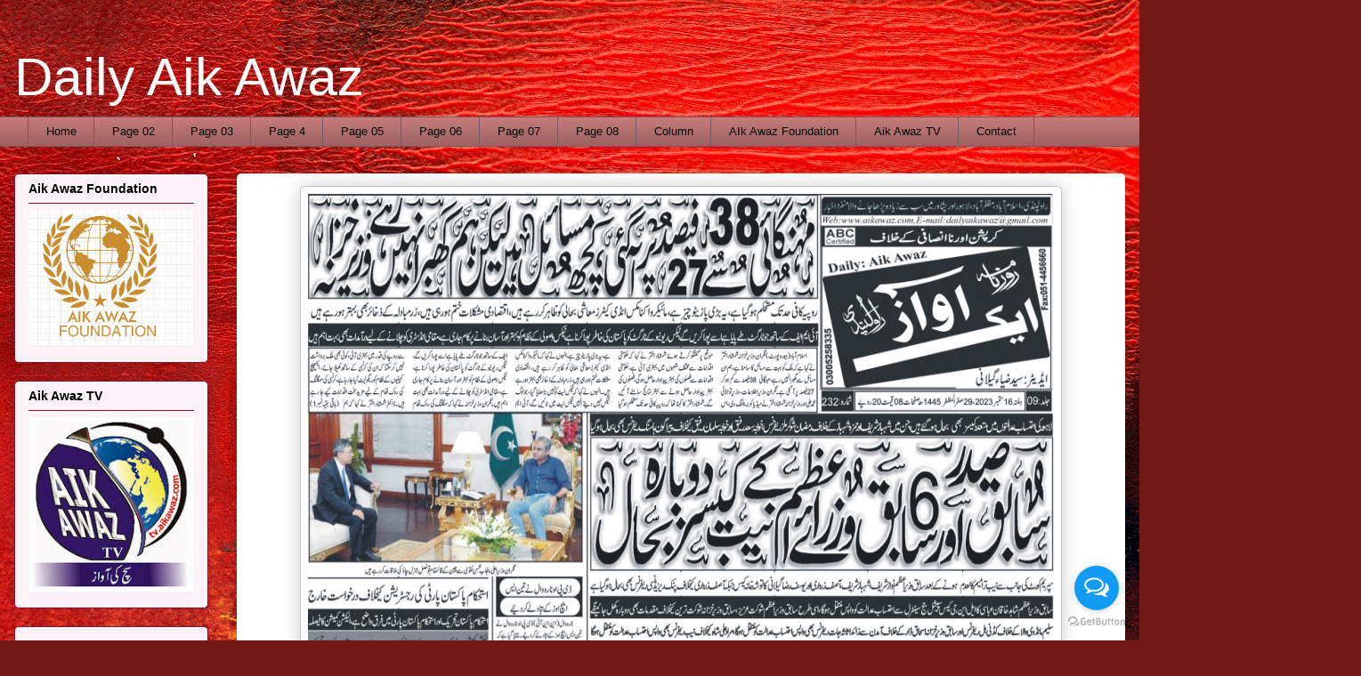

--- FILE ---
content_type: text/html; charset=UTF-8
request_url: http://www.aikawaz.com/2023/09/blog-post_18.html
body_size: 18750
content:
<!DOCTYPE html>
<html class='v2' dir='ltr' lang='en-GB'>
<head>
<link href='https://www.blogger.com/static/v1/widgets/335934321-css_bundle_v2.css' rel='stylesheet' type='text/css'/>
<meta content='width=1100' name='viewport'/>
<meta content='text/html; charset=UTF-8' http-equiv='Content-Type'/>
<meta content='blogger' name='generator'/>
<link href='http://www.aikawaz.com/favicon.ico' rel='icon' type='image/x-icon'/>
<link href='http://www.aikawaz.com/2023/09/blog-post_18.html' rel='canonical'/>
<link rel="alternate" type="application/atom+xml" title="                                                  Daily Aik Awaz - Atom" href="http://www.aikawaz.com/feeds/posts/default" />
<link rel="alternate" type="application/rss+xml" title="                                                  Daily Aik Awaz - RSS" href="http://www.aikawaz.com/feeds/posts/default?alt=rss" />
<link rel="service.post" type="application/atom+xml" title="                                                  Daily Aik Awaz - Atom" href="https://www.blogger.com/feeds/1759795693351010975/posts/default" />

<link rel="alternate" type="application/atom+xml" title="                                                  Daily Aik Awaz - Atom" href="http://www.aikawaz.com/feeds/7217869673294026683/comments/default" />
<!--Can't find substitution for tag [blog.ieCssRetrofitLinks]-->
<link href='https://blogger.googleusercontent.com/img/b/R29vZ2xl/AVvXsEi41zoljM1E7ox7jbsWg_zBkdCqbbwENsK2gAyHmfZpgbLvU5DpHK1ONnB5wLXq5CLBmNoNRFyfiMJlUpluUgiD-d1QNQNTbYLghbBYLkBuuk7heaGmZJAGM4FZHMpklPtrY0d3onUlMQJc-xt7iDBIdEg6PhIoRuleoY78mbeKKF0p5Veqt-B_ISRE/s16000/01.jpg' rel='image_src'/>
<meta content='http://www.aikawaz.com/2023/09/blog-post_18.html' property='og:url'/>
<meta content='                                                  Daily Aik Awaz' property='og:title'/>
<meta content=' ' property='og:description'/>
<meta content='https://blogger.googleusercontent.com/img/b/R29vZ2xl/AVvXsEi41zoljM1E7ox7jbsWg_zBkdCqbbwENsK2gAyHmfZpgbLvU5DpHK1ONnB5wLXq5CLBmNoNRFyfiMJlUpluUgiD-d1QNQNTbYLghbBYLkBuuk7heaGmZJAGM4FZHMpklPtrY0d3onUlMQJc-xt7iDBIdEg6PhIoRuleoY78mbeKKF0p5Veqt-B_ISRE/w1200-h630-p-k-no-nu/01.jpg' property='og:image'/>
<title>                                                  Daily Aik Awaz</title>
<style type='text/css'>@font-face{font-family:'Arimo';font-style:normal;font-weight:400;font-display:swap;src:url(//fonts.gstatic.com/s/arimo/v35/P5sfzZCDf9_T_3cV7NCUECyoxNk37cxcDRrBdwcoaaQwpBQ.woff2)format('woff2');unicode-range:U+0460-052F,U+1C80-1C8A,U+20B4,U+2DE0-2DFF,U+A640-A69F,U+FE2E-FE2F;}@font-face{font-family:'Arimo';font-style:normal;font-weight:400;font-display:swap;src:url(//fonts.gstatic.com/s/arimo/v35/P5sfzZCDf9_T_3cV7NCUECyoxNk37cxcBBrBdwcoaaQwpBQ.woff2)format('woff2');unicode-range:U+0301,U+0400-045F,U+0490-0491,U+04B0-04B1,U+2116;}@font-face{font-family:'Arimo';font-style:normal;font-weight:400;font-display:swap;src:url(//fonts.gstatic.com/s/arimo/v35/P5sfzZCDf9_T_3cV7NCUECyoxNk37cxcDBrBdwcoaaQwpBQ.woff2)format('woff2');unicode-range:U+1F00-1FFF;}@font-face{font-family:'Arimo';font-style:normal;font-weight:400;font-display:swap;src:url(//fonts.gstatic.com/s/arimo/v35/P5sfzZCDf9_T_3cV7NCUECyoxNk37cxcAxrBdwcoaaQwpBQ.woff2)format('woff2');unicode-range:U+0370-0377,U+037A-037F,U+0384-038A,U+038C,U+038E-03A1,U+03A3-03FF;}@font-face{font-family:'Arimo';font-style:normal;font-weight:400;font-display:swap;src:url(//fonts.gstatic.com/s/arimo/v35/P5sfzZCDf9_T_3cV7NCUECyoxNk37cxcAhrBdwcoaaQwpBQ.woff2)format('woff2');unicode-range:U+0307-0308,U+0590-05FF,U+200C-2010,U+20AA,U+25CC,U+FB1D-FB4F;}@font-face{font-family:'Arimo';font-style:normal;font-weight:400;font-display:swap;src:url(//fonts.gstatic.com/s/arimo/v35/P5sfzZCDf9_T_3cV7NCUECyoxNk37cxcDxrBdwcoaaQwpBQ.woff2)format('woff2');unicode-range:U+0102-0103,U+0110-0111,U+0128-0129,U+0168-0169,U+01A0-01A1,U+01AF-01B0,U+0300-0301,U+0303-0304,U+0308-0309,U+0323,U+0329,U+1EA0-1EF9,U+20AB;}@font-face{font-family:'Arimo';font-style:normal;font-weight:400;font-display:swap;src:url(//fonts.gstatic.com/s/arimo/v35/P5sfzZCDf9_T_3cV7NCUECyoxNk37cxcDhrBdwcoaaQwpBQ.woff2)format('woff2');unicode-range:U+0100-02BA,U+02BD-02C5,U+02C7-02CC,U+02CE-02D7,U+02DD-02FF,U+0304,U+0308,U+0329,U+1D00-1DBF,U+1E00-1E9F,U+1EF2-1EFF,U+2020,U+20A0-20AB,U+20AD-20C0,U+2113,U+2C60-2C7F,U+A720-A7FF;}@font-face{font-family:'Arimo';font-style:normal;font-weight:400;font-display:swap;src:url(//fonts.gstatic.com/s/arimo/v35/P5sfzZCDf9_T_3cV7NCUECyoxNk37cxcABrBdwcoaaQw.woff2)format('woff2');unicode-range:U+0000-00FF,U+0131,U+0152-0153,U+02BB-02BC,U+02C6,U+02DA,U+02DC,U+0304,U+0308,U+0329,U+2000-206F,U+20AC,U+2122,U+2191,U+2193,U+2212,U+2215,U+FEFF,U+FFFD;}</style>
<style id='page-skin-1' type='text/css'><!--
/*
-----------------------------------------------
Blogger Template Style
Name:     Awesome Inc.
Designer: Tina Chen
URL:      tinachen.org
----------------------------------------------- */
/* Content
----------------------------------------------- */
body {
font: normal normal 13px Arial, Tahoma, Helvetica, FreeSans, sans-serif;
color: #000000;
background: #721817 url(//themes.googleusercontent.com/image?id=0BwVBOzw_-hbMODkyZmM5YWEtOTA5YS00YmYwLThhNzMtMzVjZDAyY2MzZThh) no-repeat fixed top center /* Credit: johnwoodcock (http://www.istockphoto.com/googleimages.php?id=5305090&platform=blogger) */;
}
html body .content-outer {
min-width: 0;
max-width: 100%;
width: 100%;
}
a:link {
text-decoration: none;
color: transparent;
}
a:visited {
text-decoration: none;
color: transparent;
}
a:hover {
text-decoration: underline;
color: transparent;
}
.body-fauxcolumn-outer .cap-top {
position: absolute;
z-index: 1;
height: 276px;
width: 100%;
background: transparent none repeat-x scroll top left;
_background-image: none;
}
/* Columns
----------------------------------------------- */
.content-inner {
padding: 0;
}
.header-inner .section {
margin: 0 16px;
}
.tabs-inner .section {
margin: 0 16px;
}
.main-inner {
padding-top: 30px;
}
.main-inner .column-center-inner,
.main-inner .column-left-inner,
.main-inner .column-right-inner {
padding: 0 5px;
}
*+html body .main-inner .column-center-inner {
margin-top: -30px;
}
#layout .main-inner .column-center-inner {
margin-top: 0;
}
/* Header
----------------------------------------------- */
.header-outer {
margin: 0 0 0 0;
background: transparent none repeat scroll 0 0;
}
.Header h1 {
font: normal normal 60px Arimo;
color: #ffffff;
text-shadow: 0 0 -1px #000000;
}
.Header h1 a {
color: #ffffff;
}
.Header .description {
font: normal normal 20px Georgia, Utopia, 'Palatino Linotype', Palatino, serif;
color: #775865;
}
.header-inner .Header .titlewrapper,
.header-inner .Header .descriptionwrapper {
padding-left: 0;
padding-right: 0;
margin-bottom: 0;
}
.header-inner .Header .titlewrapper {
padding-top: 22px;
}
/* Tabs
----------------------------------------------- */
.tabs-outer {
overflow: hidden;
position: relative;
background: #c37a79 url(//www.blogblog.com/1kt/awesomeinc/tabs_gradient_light.png) repeat scroll 0 0;
}
#layout .tabs-outer {
overflow: visible;
}
.tabs-cap-top, .tabs-cap-bottom {
position: absolute;
width: 100%;
border-top: 1px solid #775865;
}
.tabs-cap-bottom {
bottom: 0;
}
.tabs-inner .widget li a {
display: inline-block;
margin: 0;
padding: .6em 1.5em;
font: normal normal 13px Arial, Tahoma, Helvetica, FreeSans, sans-serif;
color: #000000;
border-top: 1px solid #775865;
border-bottom: 1px solid #775865;
border-left: 1px solid #775865;
height: 16px;
line-height: 16px;
}
.tabs-inner .widget li:last-child a {
border-right: 1px solid #775865;
}
.tabs-inner .widget li.selected a, .tabs-inner .widget li a:hover {
background: #000000 url(//www.blogblog.com/1kt/awesomeinc/tabs_gradient_light.png) repeat-x scroll 0 -100px;
color: #ffffff;
}
/* Headings
----------------------------------------------- */
h2 {
font: normal bold 14px Arial, Tahoma, Helvetica, FreeSans, sans-serif;
color: #000000;
}
/* Widgets
----------------------------------------------- */
.main-inner .section {
margin: 0 27px;
padding: 0;
}
.main-inner .column-left-outer,
.main-inner .column-right-outer {
margin-top: 0;
}
#layout .main-inner .column-left-outer,
#layout .main-inner .column-right-outer {
margin-top: 0;
}
.main-inner .column-left-inner,
.main-inner .column-right-inner {
background: transparent none repeat 0 0;
-moz-box-shadow: 0 0 0 rgba(0, 0, 0, .2);
-webkit-box-shadow: 0 0 0 rgba(0, 0, 0, .2);
-goog-ms-box-shadow: 0 0 0 rgba(0, 0, 0, .2);
box-shadow: 0 0 0 rgba(0, 0, 0, .2);
-moz-border-radius: 5px;
-webkit-border-radius: 5px;
-goog-ms-border-radius: 5px;
border-radius: 5px;
}
#layout .main-inner .column-left-inner,
#layout .main-inner .column-right-inner {
margin-top: 0;
}
.sidebar .widget {
font: normal normal 14px Arial, Tahoma, Helvetica, FreeSans, sans-serif;
color: #000000;
}
.sidebar .widget a:link {
color: #660000;
}
.sidebar .widget a:visited {
color: #660000;
}
.sidebar .widget a:hover {
color: #660000;
}
.sidebar .widget h2 {
text-shadow: 0 0 -1px #000000;
}
.main-inner .widget {
background-color: #fcf2f8;
border: 1px solid #771733;
padding: 0 15px 15px;
margin: 20px -16px;
-moz-box-shadow: 0 0 20px rgba(0, 0, 0, .2);
-webkit-box-shadow: 0 0 20px rgba(0, 0, 0, .2);
-goog-ms-box-shadow: 0 0 20px rgba(0, 0, 0, .2);
box-shadow: 0 0 20px rgba(0, 0, 0, .2);
-moz-border-radius: 5px;
-webkit-border-radius: 5px;
-goog-ms-border-radius: 5px;
border-radius: 5px;
}
.main-inner .widget h2 {
margin: 0 -0;
padding: .6em 0 .5em;
border-bottom: 1px solid transparent;
}
.footer-inner .widget h2 {
padding: 0 0 .4em;
border-bottom: 1px solid transparent;
}
.main-inner .widget h2 + div, .footer-inner .widget h2 + div {
border-top: 1px solid #771733;
padding-top: 8px;
}
.main-inner .widget .widget-content {
margin: 0 -0;
padding: 7px 0 0;
}
.main-inner .widget ul, .main-inner .widget #ArchiveList ul.flat {
margin: -8px -15px 0;
padding: 0;
list-style: none;
}
.main-inner .widget #ArchiveList {
margin: -8px 0 0;
}
.main-inner .widget ul li, .main-inner .widget #ArchiveList ul.flat li {
padding: .5em 15px;
text-indent: 0;
color: #3d3d3d;
border-top: 0 solid #771733;
border-bottom: 1px solid transparent;
}
.main-inner .widget #ArchiveList ul li {
padding-top: .25em;
padding-bottom: .25em;
}
.main-inner .widget ul li:first-child, .main-inner .widget #ArchiveList ul.flat li:first-child {
border-top: none;
}
.main-inner .widget ul li:last-child, .main-inner .widget #ArchiveList ul.flat li:last-child {
border-bottom: none;
}
.post-body {
position: relative;
}
.main-inner .widget .post-body ul {
padding: 0 2.5em;
margin: .5em 0;
list-style: disc;
}
.main-inner .widget .post-body ul li {
padding: 0.25em 0;
margin-bottom: .25em;
color: #000000;
border: none;
}
.footer-inner .widget ul {
padding: 0;
list-style: none;
}
.widget .zippy {
color: #3d3d3d;
}
/* Posts
----------------------------------------------- */
body .main-inner .Blog {
padding: 0;
margin-bottom: 1em;
background-color: transparent;
border: none;
-moz-box-shadow: 0 0 0 rgba(0, 0, 0, 0);
-webkit-box-shadow: 0 0 0 rgba(0, 0, 0, 0);
-goog-ms-box-shadow: 0 0 0 rgba(0, 0, 0, 0);
box-shadow: 0 0 0 rgba(0, 0, 0, 0);
}
.main-inner .section:last-child .Blog:last-child {
padding: 0;
margin-bottom: 1em;
}
.main-inner .widget h2.date-header {
margin: 0 -15px 1px;
padding: 0 0 0 0;
font: normal normal 13px Arial, Tahoma, Helvetica, FreeSans, sans-serif;
color: #775865;
background: transparent none no-repeat scroll top left;
border-top: 0 solid #771733;
border-bottom: 1px solid transparent;
-moz-border-radius-topleft: 0;
-moz-border-radius-topright: 0;
-webkit-border-top-left-radius: 0;
-webkit-border-top-right-radius: 0;
border-top-left-radius: 0;
border-top-right-radius: 0;
position: static;
bottom: 100%;
right: 15px;
text-shadow: 0 0 -1px #000000;
}
.main-inner .widget h2.date-header span {
font: normal normal 13px Arial, Tahoma, Helvetica, FreeSans, sans-serif;
display: block;
padding: .5em 15px;
border-left: 0 solid #771733;
border-right: 0 solid #771733;
}
.date-outer {
position: relative;
margin: 30px 0 20px;
padding: 0 15px;
background-color: #ffffff;
border: 1px solid transparent;
-moz-box-shadow: 0 0 20px rgba(0, 0, 0, .2);
-webkit-box-shadow: 0 0 20px rgba(0, 0, 0, .2);
-goog-ms-box-shadow: 0 0 20px rgba(0, 0, 0, .2);
box-shadow: 0 0 20px rgba(0, 0, 0, .2);
-moz-border-radius: 5px;
-webkit-border-radius: 5px;
-goog-ms-border-radius: 5px;
border-radius: 5px;
}
.date-outer:first-child {
margin-top: 0;
}
.date-outer:last-child {
margin-bottom: 20px;
-moz-border-radius-bottomleft: 5px;
-moz-border-radius-bottomright: 5px;
-webkit-border-bottom-left-radius: 5px;
-webkit-border-bottom-right-radius: 5px;
-goog-ms-border-bottom-left-radius: 5px;
-goog-ms-border-bottom-right-radius: 5px;
border-bottom-left-radius: 5px;
border-bottom-right-radius: 5px;
}
.date-posts {
margin: 0 -0;
padding: 0 0;
clear: both;
}
.post-outer, .inline-ad {
border-top: 1px solid transparent;
margin: 0 -0;
padding: 15px 0;
}
.post-outer {
padding-bottom: 10px;
}
.post-outer:first-child {
padding-top: 0;
border-top: none;
}
.post-outer:last-child, .inline-ad:last-child {
border-bottom: none;
}
.post-body {
position: relative;
}
.post-body img {
padding: 8px;
background: #ffffff;
border: 1px solid #c5c5c5;
-moz-box-shadow: 0 0 20px rgba(0, 0, 0, .2);
-webkit-box-shadow: 0 0 20px rgba(0, 0, 0, .2);
box-shadow: 0 0 20px rgba(0, 0, 0, .2);
-moz-border-radius: 5px;
-webkit-border-radius: 5px;
border-radius: 5px;
}
h3.post-title, h4 {
font: normal normal 22px Georgia, Utopia, 'Palatino Linotype', Palatino, serif;
color: #660000;
}
h3.post-title a {
font: normal normal 22px Georgia, Utopia, 'Palatino Linotype', Palatino, serif;
color: #660000;
}
h3.post-title a:hover {
color: transparent;
text-decoration: underline;
}
.post-header {
margin: 0 0 1em;
}
.post-body {
line-height: 1.4;
}
.post-outer h2 {
color: #000000;
}
.post-footer {
margin: 1.5em 0 0;
}
#blog-pager {
padding: 15px;
font-size: 120%;
background-color: transparent;
border: 1px solid #771733;
-moz-box-shadow: 0 0 20px rgba(0, 0, 0, .2);
-webkit-box-shadow: 0 0 20px rgba(0, 0, 0, .2);
-goog-ms-box-shadow: 0 0 20px rgba(0, 0, 0, .2);
box-shadow: 0 0 20px rgba(0, 0, 0, .2);
-moz-border-radius: 5px;
-webkit-border-radius: 5px;
-goog-ms-border-radius: 5px;
border-radius: 5px;
-moz-border-radius-topleft: 5px;
-moz-border-radius-topright: 5px;
-webkit-border-top-left-radius: 5px;
-webkit-border-top-right-radius: 5px;
-goog-ms-border-top-left-radius: 5px;
-goog-ms-border-top-right-radius: 5px;
border-top-left-radius: 5px;
border-top-right-radius-topright: 5px;
margin-top: 1em;
}
.blog-feeds, .post-feeds {
margin: 1em 0;
text-align: center;
color: transparent;
}
.blog-feeds a, .post-feeds a {
color: transparent;
}
.blog-feeds a:visited, .post-feeds a:visited {
color: transparent;
}
.blog-feeds a:hover, .post-feeds a:hover {
color: transparent;
}
.post-outer .comments {
margin-top: 2em;
}
/* Comments
----------------------------------------------- */
.comments .comments-content .icon.blog-author {
background-repeat: no-repeat;
background-image: url([data-uri]);
}
.comments .comments-content .loadmore a {
border-top: 1px solid #775865;
border-bottom: 1px solid #775865;
}
.comments .continue {
border-top: 2px solid #775865;
}
/* Footer
----------------------------------------------- */
.footer-outer {
margin: -20px 0 -1px;
padding: 20px 0 0;
color: transparent;
overflow: hidden;
}
.footer-fauxborder-left {
border-top: 1px solid #771733;
background: #660000 none repeat scroll 0 0;
-moz-box-shadow: 0 0 20px rgba(0, 0, 0, .2);
-webkit-box-shadow: 0 0 20px rgba(0, 0, 0, .2);
-goog-ms-box-shadow: 0 0 20px rgba(0, 0, 0, .2);
box-shadow: 0 0 20px rgba(0, 0, 0, .2);
margin: 0 -20px;
}
/* Mobile
----------------------------------------------- */
body.mobile {
background-size: auto;
}
.mobile .body-fauxcolumn-outer {
background: transparent none repeat scroll top left;
}
*+html body.mobile .main-inner .column-center-inner {
margin-top: 0;
}
.mobile .main-inner .widget {
padding: 0 0 15px;
}
.mobile .main-inner .widget h2 + div,
.mobile .footer-inner .widget h2 + div {
border-top: none;
padding-top: 0;
}
.mobile .footer-inner .widget h2 {
padding: 0.5em 0;
border-bottom: none;
}
.mobile .main-inner .widget .widget-content {
margin: 0;
padding: 7px 0 0;
}
.mobile .main-inner .widget ul,
.mobile .main-inner .widget #ArchiveList ul.flat {
margin: 0 -15px 0;
}
.mobile .main-inner .widget h2.date-header {
right: 0;
}
.mobile .date-header span {
padding: 0.4em 0;
}
.mobile .date-outer:first-child {
margin-bottom: 0;
border: 1px solid transparent;
-moz-border-radius-topleft: 5px;
-moz-border-radius-topright: 5px;
-webkit-border-top-left-radius: 5px;
-webkit-border-top-right-radius: 5px;
-goog-ms-border-top-left-radius: 5px;
-goog-ms-border-top-right-radius: 5px;
border-top-left-radius: 5px;
border-top-right-radius: 5px;
}
.mobile .date-outer {
border-color: transparent;
border-width: 0 1px 1px;
}
.mobile .date-outer:last-child {
margin-bottom: 0;
}
.mobile .main-inner {
padding: 0;
}
.mobile .header-inner .section {
margin: 0;
}
.mobile .post-outer, .mobile .inline-ad {
padding: 5px 0;
}
.mobile .tabs-inner .section {
margin: 0 10px;
}
.mobile .main-inner .widget h2 {
margin: 0;
padding: 0;
}
.mobile .main-inner .widget h2.date-header span {
padding: 0;
}
.mobile .main-inner .widget .widget-content {
margin: 0;
padding: 7px 0 0;
}
.mobile #blog-pager {
border: 1px solid transparent;
background: #660000 none repeat scroll 0 0;
}
.mobile .main-inner .column-left-inner,
.mobile .main-inner .column-right-inner {
background: transparent none repeat 0 0;
-moz-box-shadow: none;
-webkit-box-shadow: none;
-goog-ms-box-shadow: none;
box-shadow: none;
}
.mobile .date-posts {
margin: 0;
padding: 0;
}
.mobile .footer-fauxborder-left {
margin: 0;
border-top: inherit;
}
.mobile .main-inner .section:last-child .Blog:last-child {
margin-bottom: 0;
}
.mobile-index-contents {
color: #000000;
}
.mobile .mobile-link-button {
background: transparent url(//www.blogblog.com/1kt/awesomeinc/tabs_gradient_light.png) repeat scroll 0 0;
}
.mobile-link-button a:link, .mobile-link-button a:visited {
color: #ffffff;
}
.mobile .tabs-inner .PageList .widget-content {
background: transparent;
border-top: 1px solid;
border-color: #775865;
color: #000000;
}
.mobile .tabs-inner .PageList .widget-content .pagelist-arrow {
border-left: 1px solid #775865;
}

--></style>
<style id='template-skin-1' type='text/css'><!--
body {
min-width: 1500px;
}
.content-outer, .content-fauxcolumn-outer, .region-inner {
min-width: 1500px;
max-width: 1500px;
_width: 1500px;
}
.main-inner .columns {
padding-left: 250px;
padding-right: 220px;
}
.main-inner .fauxcolumn-center-outer {
left: 250px;
right: 220px;
/* IE6 does not respect left and right together */
_width: expression(this.parentNode.offsetWidth -
parseInt("250px") -
parseInt("220px") + 'px');
}
.main-inner .fauxcolumn-left-outer {
width: 250px;
}
.main-inner .fauxcolumn-right-outer {
width: 220px;
}
.main-inner .column-left-outer {
width: 250px;
right: 100%;
margin-left: -250px;
}
.main-inner .column-right-outer {
width: 220px;
margin-right: -220px;
}
#layout {
min-width: 0;
}
#layout .content-outer {
min-width: 0;
width: 800px;
}
#layout .region-inner {
min-width: 0;
width: auto;
}
body#layout div.add_widget {
padding: 8px;
}
body#layout div.add_widget a {
margin-left: 32px;
}
--></style>
<style>
    body {background-image:url(\/\/themes.googleusercontent.com\/image?id=0BwVBOzw_-hbMODkyZmM5YWEtOTA5YS00YmYwLThhNzMtMzVjZDAyY2MzZThh);}
    
@media (max-width: 200px) { body {background-image:url(\/\/themes.googleusercontent.com\/image?id=0BwVBOzw_-hbMODkyZmM5YWEtOTA5YS00YmYwLThhNzMtMzVjZDAyY2MzZThh&options=w200);}}
@media (max-width: 400px) and (min-width: 201px) { body {background-image:url(\/\/themes.googleusercontent.com\/image?id=0BwVBOzw_-hbMODkyZmM5YWEtOTA5YS00YmYwLThhNzMtMzVjZDAyY2MzZThh&options=w400);}}
@media (max-width: 800px) and (min-width: 401px) { body {background-image:url(\/\/themes.googleusercontent.com\/image?id=0BwVBOzw_-hbMODkyZmM5YWEtOTA5YS00YmYwLThhNzMtMzVjZDAyY2MzZThh&options=w800);}}
@media (max-width: 1200px) and (min-width: 801px) { body {background-image:url(\/\/themes.googleusercontent.com\/image?id=0BwVBOzw_-hbMODkyZmM5YWEtOTA5YS00YmYwLThhNzMtMzVjZDAyY2MzZThh&options=w1200);}}
/* Last tag covers anything over one higher than the previous max-size cap. */
@media (min-width: 1201px) { body {background-image:url(\/\/themes.googleusercontent.com\/image?id=0BwVBOzw_-hbMODkyZmM5YWEtOTA5YS00YmYwLThhNzMtMzVjZDAyY2MzZThh&options=w1600);}}
  </style>
<link href='https://www.blogger.com/dyn-css/authorization.css?targetBlogID=1759795693351010975&amp;zx=813a69b5-048b-4b96-9b0b-2a632256709a' media='none' onload='if(media!=&#39;all&#39;)media=&#39;all&#39;' rel='stylesheet'/><noscript><link href='https://www.blogger.com/dyn-css/authorization.css?targetBlogID=1759795693351010975&amp;zx=813a69b5-048b-4b96-9b0b-2a632256709a' rel='stylesheet'/></noscript>
<meta name='google-adsense-platform-account' content='ca-host-pub-1556223355139109'/>
<meta name='google-adsense-platform-domain' content='blogspot.com'/>

<script async src="https://pagead2.googlesyndication.com/pagead/js/adsbygoogle.js?client=ca-pub-1248503719977372&host=ca-host-pub-1556223355139109" crossorigin="anonymous"></script>

<!-- data-ad-client=ca-pub-1248503719977372 -->

</head>
<body class='loading variant-renewable'>
<div class='navbar no-items section' id='navbar' name='Navbar'>
</div>
<div class='body-fauxcolumns'>
<div class='fauxcolumn-outer body-fauxcolumn-outer'>
<div class='cap-top'>
<div class='cap-left'></div>
<div class='cap-right'></div>
</div>
<div class='fauxborder-left'>
<div class='fauxborder-right'></div>
<div class='fauxcolumn-inner'>
</div>
</div>
<div class='cap-bottom'>
<div class='cap-left'></div>
<div class='cap-right'></div>
</div>
</div>
</div>
<div class='content'>
<div class='content-fauxcolumns'>
<div class='fauxcolumn-outer content-fauxcolumn-outer'>
<div class='cap-top'>
<div class='cap-left'></div>
<div class='cap-right'></div>
</div>
<div class='fauxborder-left'>
<div class='fauxborder-right'></div>
<div class='fauxcolumn-inner'>
</div>
</div>
<div class='cap-bottom'>
<div class='cap-left'></div>
<div class='cap-right'></div>
</div>
</div>
</div>
<div class='content-outer'>
<div class='content-cap-top cap-top'>
<div class='cap-left'></div>
<div class='cap-right'></div>
</div>
<div class='fauxborder-left content-fauxborder-left'>
<div class='fauxborder-right content-fauxborder-right'></div>
<div class='content-inner'>
<header>
<div class='header-outer'>
<div class='header-cap-top cap-top'>
<div class='cap-left'></div>
<div class='cap-right'></div>
</div>
<div class='fauxborder-left header-fauxborder-left'>
<div class='fauxborder-right header-fauxborder-right'></div>
<div class='region-inner header-inner'>
<div class='header section' id='header' name='Header'><div class='widget Header' data-version='1' id='Header1'>
<div id='header-inner'>
<div class='titlewrapper'>
<h1 class='title'>
<a href='http://www.aikawaz.com/'>
                                                  Daily Aik Awaz
</a>
</h1>
</div>
<div class='descriptionwrapper'>
<p class='description'><span>
</span></p>
</div>
</div>
</div></div>
</div>
</div>
<div class='header-cap-bottom cap-bottom'>
<div class='cap-left'></div>
<div class='cap-right'></div>
</div>
</div>
</header>
<div class='tabs-outer'>
<div class='tabs-cap-top cap-top'>
<div class='cap-left'></div>
<div class='cap-right'></div>
</div>
<div class='fauxborder-left tabs-fauxborder-left'>
<div class='fauxborder-right tabs-fauxborder-right'></div>
<div class='region-inner tabs-inner'>
<div class='tabs section' id='crosscol' name='Cross-column'><div class='widget PageList' data-version='1' id='PageList2'>
<h2>Pages</h2>
<div class='widget-content'>
<ul>
<li>
<a href='http://www.aikawaz.com/'>Home</a>
</li>
<li>
<a href='http://www.aikawaz.com/p/page-02.html'>Page 02</a>
</li>
<li>
<a href='http://www.aikawaz.com/p/page-03.html'>Page 03</a>
</li>
<li>
<a href='http://www.aikawaz.com/p/page-4_31.html'>Page 4</a>
</li>
<li>
<a href='http://www.aikawaz.com/p/page-04.html'>Page 05</a>
</li>
<li>
<a href='http://www.aikawaz.com/p/page-06.html'>Page 06</a>
</li>
<li>
<a href='http://www.aikawaz.com/p/page-07.html'>Page 07</a>
</li>
<li>
<a href='http://www.aikawaz.com/p/page-08.html'>Page 08</a>
</li>
<li>
<a href='http://www.aikawaz.com/p/column.html'>Column</a>
</li>
<li>
<a href='http://Foundation.aikawaz.com'>AIk Awaz Foundation</a>
</li>
<li>
<a href='https://www.youtube.com/channel/UCiq3TvjfucGQvT4XtStEOtw'>Aik Awaz TV </a>
</li>
<li>
<a href='http://www.aikawaz.com/p/contact.html'>Contact</a>
</li>
</ul>
<div class='clear'></div>
</div>
</div></div>
<div class='tabs no-items section' id='crosscol-overflow' name='Cross-Column 2'></div>
</div>
</div>
<div class='tabs-cap-bottom cap-bottom'>
<div class='cap-left'></div>
<div class='cap-right'></div>
</div>
</div>
<div class='main-outer'>
<div class='main-cap-top cap-top'>
<div class='cap-left'></div>
<div class='cap-right'></div>
</div>
<div class='fauxborder-left main-fauxborder-left'>
<div class='fauxborder-right main-fauxborder-right'></div>
<div class='region-inner main-inner'>
<div class='columns fauxcolumns'>
<div class='fauxcolumn-outer fauxcolumn-center-outer'>
<div class='cap-top'>
<div class='cap-left'></div>
<div class='cap-right'></div>
</div>
<div class='fauxborder-left'>
<div class='fauxborder-right'></div>
<div class='fauxcolumn-inner'>
</div>
</div>
<div class='cap-bottom'>
<div class='cap-left'></div>
<div class='cap-right'></div>
</div>
</div>
<div class='fauxcolumn-outer fauxcolumn-left-outer'>
<div class='cap-top'>
<div class='cap-left'></div>
<div class='cap-right'></div>
</div>
<div class='fauxborder-left'>
<div class='fauxborder-right'></div>
<div class='fauxcolumn-inner'>
</div>
</div>
<div class='cap-bottom'>
<div class='cap-left'></div>
<div class='cap-right'></div>
</div>
</div>
<div class='fauxcolumn-outer fauxcolumn-right-outer'>
<div class='cap-top'>
<div class='cap-left'></div>
<div class='cap-right'></div>
</div>
<div class='fauxborder-left'>
<div class='fauxborder-right'></div>
<div class='fauxcolumn-inner'>
</div>
</div>
<div class='cap-bottom'>
<div class='cap-left'></div>
<div class='cap-right'></div>
</div>
</div>
<!-- corrects IE6 width calculation -->
<div class='columns-inner'>
<div class='column-center-outer'>
<div class='column-center-inner'>
<div class='main section' id='main' name='Main'><div class='widget Blog' data-version='1' id='Blog1'>
<div class='blog-posts hfeed'>

          <div class="date-outer">
        

          <div class="date-posts">
        
<div class='post-outer'>
<div class='post hentry uncustomized-post-template' itemprop='blogPost' itemscope='itemscope' itemtype='http://schema.org/BlogPosting'>
<meta content='https://blogger.googleusercontent.com/img/b/R29vZ2xl/AVvXsEi41zoljM1E7ox7jbsWg_zBkdCqbbwENsK2gAyHmfZpgbLvU5DpHK1ONnB5wLXq5CLBmNoNRFyfiMJlUpluUgiD-d1QNQNTbYLghbBYLkBuuk7heaGmZJAGM4FZHMpklPtrY0d3onUlMQJc-xt7iDBIdEg6PhIoRuleoY78mbeKKF0p5Veqt-B_ISRE/s16000/01.jpg' itemprop='image_url'/>
<meta content='1759795693351010975' itemprop='blogId'/>
<meta content='7217869673294026683' itemprop='postId'/>
<a name='7217869673294026683'></a>
<div class='post-header'>
<div class='post-header-line-1'></div>
</div>
<div class='post-body entry-content' id='post-body-7217869673294026683' itemprop='description articleBody'>
<p></p><div class="separator" style="clear: both; text-align: center;"><a href="https://blogger.googleusercontent.com/img/b/R29vZ2xl/AVvXsEi41zoljM1E7ox7jbsWg_zBkdCqbbwENsK2gAyHmfZpgbLvU5DpHK1ONnB5wLXq5CLBmNoNRFyfiMJlUpluUgiD-d1QNQNTbYLghbBYLkBuuk7heaGmZJAGM4FZHMpklPtrY0d3onUlMQJc-xt7iDBIdEg6PhIoRuleoY78mbeKKF0p5Veqt-B_ISRE/s1653/01.jpg" imageanchor="1" style="margin-left: 1em; margin-right: 1em;"><img border="0" data-original-height="1653" data-original-width="838" src="https://blogger.googleusercontent.com/img/b/R29vZ2xl/AVvXsEi41zoljM1E7ox7jbsWg_zBkdCqbbwENsK2gAyHmfZpgbLvU5DpHK1ONnB5wLXq5CLBmNoNRFyfiMJlUpluUgiD-d1QNQNTbYLghbBYLkBuuk7heaGmZJAGM4FZHMpklPtrY0d3onUlMQJc-xt7iDBIdEg6PhIoRuleoY78mbeKKF0p5Veqt-B_ISRE/s16000/01.jpg" /></a></div><br />&nbsp;<p></p>
<div style='clear: both;'></div>
</div>
<div class='post-footer'>
<div class='post-footer-line post-footer-line-1'>
<span class='post-author vcard'>
</span>
<span class='post-timestamp'>
</span>
<span class='post-comment-link'>
</span>
<span class='post-icons'>
</span>
<div class='post-share-buttons goog-inline-block'>
<a class='goog-inline-block share-button sb-email' href='https://www.blogger.com/share-post.g?blogID=1759795693351010975&postID=7217869673294026683&target=email' target='_blank' title='Email This'><span class='share-button-link-text'>Email This</span></a><a class='goog-inline-block share-button sb-blog' href='https://www.blogger.com/share-post.g?blogID=1759795693351010975&postID=7217869673294026683&target=blog' onclick='window.open(this.href, "_blank", "height=270,width=475"); return false;' target='_blank' title='BlogThis!'><span class='share-button-link-text'>BlogThis!</span></a><a class='goog-inline-block share-button sb-twitter' href='https://www.blogger.com/share-post.g?blogID=1759795693351010975&postID=7217869673294026683&target=twitter' target='_blank' title='Share to X'><span class='share-button-link-text'>Share to X</span></a><a class='goog-inline-block share-button sb-facebook' href='https://www.blogger.com/share-post.g?blogID=1759795693351010975&postID=7217869673294026683&target=facebook' onclick='window.open(this.href, "_blank", "height=430,width=640"); return false;' target='_blank' title='Share to Facebook'><span class='share-button-link-text'>Share to Facebook</span></a><a class='goog-inline-block share-button sb-pinterest' href='https://www.blogger.com/share-post.g?blogID=1759795693351010975&postID=7217869673294026683&target=pinterest' target='_blank' title='Share to Pinterest'><span class='share-button-link-text'>Share to Pinterest</span></a>
</div>
</div>
<div class='post-footer-line post-footer-line-2'>
<span class='post-labels'>
</span>
</div>
<div class='post-footer-line post-footer-line-3'>
<span class='post-location'>
</span>
</div>
</div>
</div>
<div class='comments' id='comments'>
<a name='comments'></a>
</div>
</div>

        </div></div>
      
</div>
<div class='blog-pager' id='blog-pager'>
<span id='blog-pager-newer-link'>
<a class='blog-pager-newer-link' href='http://www.aikawaz.com/2023/09/blog-post_81.html' id='Blog1_blog-pager-newer-link' title='Newer Post'>Newer Post</a>
</span>
<span id='blog-pager-older-link'>
<a class='blog-pager-older-link' href='http://www.aikawaz.com/2023/09/blog-post_43.html' id='Blog1_blog-pager-older-link' title='Older Post'>Older Post</a>
</span>
<a class='home-link' href='http://www.aikawaz.com/'>Home</a>
</div>
<div class='clear'></div>
<div class='post-feeds'>
</div>
</div></div>
</div>
</div>
<div class='column-left-outer'>
<div class='column-left-inner'>
<aside>
<div class='sidebar section' id='sidebar-left-1'><div class='widget Image' data-version='1' id='Image4'>
<h2>Aik Awaz Foundation</h2>
<div class='widget-content'>
<img alt='Aik Awaz Foundation' height='169' id='Image4_img' src='https://blogger.googleusercontent.com/img/b/R29vZ2xl/AVvXsEiKUqdC6HxySqcE49EwTdMsV4mdGPRHeYNPal1wjBdP5OAPErcVS3vVWa_Xe9v42F7PFYj6hbjZzQBEpxrFCqdEo-UqjeUkPcgA_goEBw3SPNui-ZLp8uCNYlY0un0jVuCcSR82LomEPg/s1600/3.png' width='206'/>
<br/>
</div>
<div class='clear'></div>
</div><div class='widget Image' data-version='1' id='Image1'>
<h2>Aik Awaz TV</h2>
<div class='widget-content'>
<a href='http://www.aikawaz.com/tv'>
<img alt='Aik Awaz TV' height='206' id='Image1_img' src='https://blogger.googleusercontent.com/img/b/R29vZ2xl/AVvXsEgUUL1fmntM3iiZUsHPPwA_gitItzmJhiNgM5zzQpuhPZCoDWEMOLWKc-rciyM6TVQGBarMiuTgYh4cSdRvF8qkhjuUWx4S_PpaZpkLFbopLxGan_0XKRS3SvetiaPxj1MgaPXXcscubQ/s206/1800438_611688292243821_754070216_n.jpg' width='195'/>
</a>
<br/>
</div>
<div class='clear'></div>
</div><div class='widget HTML' data-version='1' id='HTML3'>
<div class='widget-content'>
<script type="text/javascript" src="//100widgets.com/js_data.php?id=204"></script>
</div>
<div class='clear'></div>
</div><div class='widget HTML' data-version='1' id='HTML2'>
<div class='widget-content'>
<div id="score-frame"><a rel="nofollow" href="https://www.crictimes.org/cricket-scores">Live Cricket Scores</a></div><script type="text/javascript">var html = document.getElementById('score-frame');html.innerHTML = '<iframe src="https://cwidget.crictimes.org/?v=1.1" style="width:100%;min-height: 460px;" frameborder="0" scrolling="yes"></iframe>';</script>
</div>
<div class='clear'></div>
</div></div>
</aside>
</div>
</div>
<div class='column-right-outer'>
<div class='column-right-inner'>
<aside>
<div class='sidebar section' id='sidebar-right-1'><div class='widget BlogArchive' data-version='1' id='BlogArchive1'>
<h2>Previous Paper</h2>
<div class='widget-content'>
<div id='ArchiveList'>
<div id='BlogArchive1_ArchiveList'>
<select id='BlogArchive1_ArchiveMenu'>
<option value=''>Previous Paper</option>
<option value='http://www.aikawaz.com/2026_01_20_archive.html'>Jan 20 (1)</option>
<option value='http://www.aikawaz.com/2026_01_19_archive.html'>Jan 19 (3)</option>
<option value='http://www.aikawaz.com/2026_01_15_archive.html'>Jan 15 (1)</option>
<option value='http://www.aikawaz.com/2026_01_14_archive.html'>Jan 14 (2)</option>
<option value='http://www.aikawaz.com/2026_01_12_archive.html'>Jan 12 (3)</option>
<option value='http://www.aikawaz.com/2026_01_06_archive.html'>Jan 06 (1)</option>
<option value='http://www.aikawaz.com/2025_12_28_archive.html'>Dec 28 (1)</option>
<option value='http://www.aikawaz.com/2025_12_24_archive.html'>Dec 24 (1)</option>
<option value='http://www.aikawaz.com/2025_12_23_archive.html'>Dec 23 (1)</option>
<option value='http://www.aikawaz.com/2025_12_22_archive.html'>Dec 22 (1)</option>
<option value='http://www.aikawaz.com/2025_12_19_archive.html'>Dec 19 (1)</option>
<option value='http://www.aikawaz.com/2025_12_18_archive.html'>Dec 18 (1)</option>
<option value='http://www.aikawaz.com/2025_12_17_archive.html'>Dec 17 (1)</option>
<option value='http://www.aikawaz.com/2025_12_16_archive.html'>Dec 16 (1)</option>
<option value='http://www.aikawaz.com/2025_12_15_archive.html'>Dec 15 (2)</option>
<option value='http://www.aikawaz.com/2025_12_12_archive.html'>Dec 12 (1)</option>
<option value='http://www.aikawaz.com/2025_12_11_archive.html'>Dec 11 (1)</option>
<option value='http://www.aikawaz.com/2025_12_10_archive.html'>Dec 10 (1)</option>
<option value='http://www.aikawaz.com/2025_12_09_archive.html'>Dec 09 (1)</option>
<option value='http://www.aikawaz.com/2025_12_08_archive.html'>Dec 08 (1)</option>
<option value='http://www.aikawaz.com/2025_12_07_archive.html'>Dec 07 (1)</option>
<option value='http://www.aikawaz.com/2025_12_05_archive.html'>Dec 05 (1)</option>
<option value='http://www.aikawaz.com/2025_12_04_archive.html'>Dec 04 (2)</option>
<option value='http://www.aikawaz.com/2025_12_02_archive.html'>Dec 02 (3)</option>
<option value='http://www.aikawaz.com/2025_11_28_archive.html'>Nov 28 (1)</option>
<option value='http://www.aikawaz.com/2025_11_27_archive.html'>Nov 27 (2)</option>
<option value='http://www.aikawaz.com/2025_11_25_archive.html'>Nov 25 (1)</option>
<option value='http://www.aikawaz.com/2025_11_24_archive.html'>Nov 24 (1)</option>
<option value='http://www.aikawaz.com/2025_11_23_archive.html'>Nov 23 (1)</option>
<option value='http://www.aikawaz.com/2025_11_21_archive.html'>Nov 21 (2)</option>
<option value='http://www.aikawaz.com/2025_11_19_archive.html'>Nov 19 (2)</option>
<option value='http://www.aikawaz.com/2025_11_17_archive.html'>Nov 17 (2)</option>
<option value='http://www.aikawaz.com/2025_11_14_archive.html'>Nov 14 (1)</option>
<option value='http://www.aikawaz.com/2025_11_13_archive.html'>Nov 13 (1)</option>
<option value='http://www.aikawaz.com/2025_11_12_archive.html'>Nov 12 (1)</option>
<option value='http://www.aikawaz.com/2025_11_11_archive.html'>Nov 11 (2)</option>
<option value='http://www.aikawaz.com/2025_11_10_archive.html'>Nov 10 (1)</option>
<option value='http://www.aikawaz.com/2025_11_07_archive.html'>Nov 07 (1)</option>
<option value='http://www.aikawaz.com/2025_11_06_archive.html'>Nov 06 (1)</option>
<option value='http://www.aikawaz.com/2025_11_05_archive.html'>Nov 05 (1)</option>
<option value='http://www.aikawaz.com/2025_11_04_archive.html'>Nov 04 (4)</option>
<option value='http://www.aikawaz.com/2025_10_30_archive.html'>Oct 30 (7)</option>
<option value='http://www.aikawaz.com/2025_10_23_archive.html'>Oct 23 (1)</option>
<option value='http://www.aikawaz.com/2025_10_21_archive.html'>Oct 21 (2)</option>
<option value='http://www.aikawaz.com/2025_10_19_archive.html'>Oct 19 (1)</option>
<option value='http://www.aikawaz.com/2025_10_18_archive.html'>Oct 18 (7)</option>
<option value='http://www.aikawaz.com/2025_10_08_archive.html'>Oct 08 (2)</option>
<option value='http://www.aikawaz.com/2025_10_06_archive.html'>Oct 06 (1)</option>
<option value='http://www.aikawaz.com/2025_10_05_archive.html'>Oct 05 (1)</option>
<option value='http://www.aikawaz.com/2025_10_03_archive.html'>Oct 03 (1)</option>
<option value='http://www.aikawaz.com/2025_10_02_archive.html'>Oct 02 (1)</option>
<option value='http://www.aikawaz.com/2025_10_01_archive.html'>Oct 01 (1)</option>
<option value='http://www.aikawaz.com/2025_09_30_archive.html'>Sept 30 (1)</option>
<option value='http://www.aikawaz.com/2025_09_29_archive.html'>Sept 29 (2)</option>
<option value='http://www.aikawaz.com/2025_09_26_archive.html'>Sept 26 (3)</option>
<option value='http://www.aikawaz.com/2025_09_23_archive.html'>Sept 23 (2)</option>
<option value='http://www.aikawaz.com/2025_09_21_archive.html'>Sept 21 (2)</option>
<option value='http://www.aikawaz.com/2025_09_19_archive.html'>Sept 19 (1)</option>
<option value='http://www.aikawaz.com/2025_09_17_archive.html'>Sept 17 (1)</option>
<option value='http://www.aikawaz.com/2025_09_16_archive.html'>Sept 16 (1)</option>
<option value='http://www.aikawaz.com/2025_09_15_archive.html'>Sept 15 (1)</option>
<option value='http://www.aikawaz.com/2025_09_14_archive.html'>Sept 14 (1)</option>
<option value='http://www.aikawaz.com/2025_09_12_archive.html'>Sept 12 (1)</option>
<option value='http://www.aikawaz.com/2025_09_11_archive.html'>Sept 11 (15)</option>
<option value='http://www.aikawaz.com/2025_08_23_archive.html'>Aug 23 (1)</option>
<option value='http://www.aikawaz.com/2025_08_21_archive.html'>Aug 21 (12)</option>
<option value='http://www.aikawaz.com/2025_08_04_archive.html'>Aug 04 (1)</option>
<option value='http://www.aikawaz.com/2025_08_03_archive.html'>Aug 03 (1)</option>
<option value='http://www.aikawaz.com/2025_08_01_archive.html'>Aug 01 (9)</option>
<option value='http://www.aikawaz.com/2025_07_22_archive.html'>Jul 22 (1)</option>
<option value='http://www.aikawaz.com/2025_07_21_archive.html'>Jul 21 (4)</option>
<option value='http://www.aikawaz.com/2025_07_16_archive.html'>Jul 16 (1)</option>
<option value='http://www.aikawaz.com/2025_07_15_archive.html'>Jul 15 (3)</option>
<option value='http://www.aikawaz.com/2025_07_11_archive.html'>Jul 11 (1)</option>
<option value='http://www.aikawaz.com/2025_07_10_archive.html'>Jul 10 (1)</option>
<option value='http://www.aikawaz.com/2025_07_09_archive.html'>Jul 09 (2)</option>
<option value='http://www.aikawaz.com/2025_07_07_archive.html'>Jul 07 (3)</option>
<option value='http://www.aikawaz.com/2025_07_02_archive.html'>Jul 02 (1)</option>
<option value='http://www.aikawaz.com/2025_07_01_archive.html'>Jul 01 (11)</option>
<option value='http://www.aikawaz.com/2025_06_19_archive.html'>Jun 19 (2)</option>
<option value='http://www.aikawaz.com/2025_06_17_archive.html'>Jun 17 (1)</option>
<option value='http://www.aikawaz.com/2025_06_16_archive.html'>Jun 16 (3)</option>
<option value='http://www.aikawaz.com/2025_06_12_archive.html'>Jun 12 (8)</option>
<option value='http://www.aikawaz.com/2025_05_26_archive.html'>May 26 (10)</option>
<option value='http://www.aikawaz.com/2025_05_14_archive.html'>May 14 (1)</option>
<option value='http://www.aikawaz.com/2025_05_12_archive.html'>May 12 (14)</option>
<option value='http://www.aikawaz.com/2025_04_24_archive.html'>Apr 24 (7)</option>
<option value='http://www.aikawaz.com/2025_04_16_archive.html'>Apr 16 (2)</option>
<option value='http://www.aikawaz.com/2025_04_15_archive.html'>Apr 15 (1)</option>
<option value='http://www.aikawaz.com/2025_04_14_archive.html'>Apr 14 (14)</option>
<option value='http://www.aikawaz.com/2024_11_11_archive.html'>Nov 11 (1)</option>
<option value='http://www.aikawaz.com/2024_07_06_archive.html'>Jul 06 (1)</option>
<option value='http://www.aikawaz.com/2024_07_03_archive.html'>Jul 03 (2)</option>
<option value='http://www.aikawaz.com/2024_07_02_archive.html'>Jul 02 (3)</option>
<option value='http://www.aikawaz.com/2024_06_27_archive.html'>Jun 27 (1)</option>
<option value='http://www.aikawaz.com/2024_06_25_archive.html'>Jun 25 (3)</option>
<option value='http://www.aikawaz.com/2024_06_22_archive.html'>Jun 22 (5)</option>
<option value='http://www.aikawaz.com/2024_06_09_archive.html'>Jun 09 (1)</option>
<option value='http://www.aikawaz.com/2024_06_07_archive.html'>Jun 07 (2)</option>
<option value='http://www.aikawaz.com/2024_06_05_archive.html'>Jun 05 (1)</option>
<option value='http://www.aikawaz.com/2024_06_04_archive.html'>Jun 04 (1)</option>
<option value='http://www.aikawaz.com/2024_06_03_archive.html'>Jun 03 (2)</option>
<option value='http://www.aikawaz.com/2024_06_02_archive.html'>Jun 02 (1)</option>
<option value='http://www.aikawaz.com/2024_06_01_archive.html'>Jun 01 (2)</option>
<option value='http://www.aikawaz.com/2024_05_29_archive.html'>May 29 (3)</option>
<option value='http://www.aikawaz.com/2024_05_26_archive.html'>May 26 (4)</option>
<option value='http://www.aikawaz.com/2024_05_21_archive.html'>May 21 (3)</option>
<option value='http://www.aikawaz.com/2024_05_16_archive.html'>May 16 (5)</option>
<option value='http://www.aikawaz.com/2024_05_10_archive.html'>May 10 (1)</option>
<option value='http://www.aikawaz.com/2024_05_09_archive.html'>May 09 (7)</option>
<option value='http://www.aikawaz.com/2024_05_01_archive.html'>May 01 (21)</option>
<option value='http://www.aikawaz.com/2024_03_30_archive.html'>Mar 30 (16)</option>
<option value='http://www.aikawaz.com/2024_03_07_archive.html'>Mar 07 (5)</option>
<option value='http://www.aikawaz.com/2024_03_01_archive.html'>Mar 01 (1)</option>
<option value='http://www.aikawaz.com/2024_02_29_archive.html'>Feb 29 (6)</option>
<option value='http://www.aikawaz.com/2024_02_21_archive.html'>Feb 21 (1)</option>
<option value='http://www.aikawaz.com/2024_02_20_archive.html'>Feb 20 (2)</option>
<option value='http://www.aikawaz.com/2024_02_18_archive.html'>Feb 18 (2)</option>
<option value='http://www.aikawaz.com/2024_02_15_archive.html'>Feb 15 (2)</option>
<option value='http://www.aikawaz.com/2024_02_13_archive.html'>Feb 13 (2)</option>
<option value='http://www.aikawaz.com/2024_02_11_archive.html'>Feb 11 (5)</option>
<option value='http://www.aikawaz.com/2024_02_04_archive.html'>Feb 04 (4)</option>
<option value='http://www.aikawaz.com/2024_01_30_archive.html'>Jan 30 (8)</option>
<option value='http://www.aikawaz.com/2024_01_19_archive.html'>Jan 19 (5)</option>
<option value='http://www.aikawaz.com/2024_01_14_archive.html'>Jan 14 (7)</option>
<option value='http://www.aikawaz.com/2024_01_04_archive.html'>Jan 04 (1)</option>
<option value='http://www.aikawaz.com/2024_01_03_archive.html'>Jan 03 (1)</option>
<option value='http://www.aikawaz.com/2024_01_02_archive.html'>Jan 02 (2)</option>
<option value='http://www.aikawaz.com/2023_12_31_archive.html'>Dec 31 (1)</option>
<option value='http://www.aikawaz.com/2023_12_29_archive.html'>Dec 29 (1)</option>
<option value='http://www.aikawaz.com/2023_12_28_archive.html'>Dec 28 (10)</option>
<option value='http://www.aikawaz.com/2023_12_16_archive.html'>Dec 16 (3)</option>
<option value='http://www.aikawaz.com/2023_12_12_archive.html'>Dec 12 (2)</option>
<option value='http://www.aikawaz.com/2023_12_10_archive.html'>Dec 10 (1)</option>
<option value='http://www.aikawaz.com/2023_12_09_archive.html'>Dec 09 (3)</option>
<option value='http://www.aikawaz.com/2023_12_05_archive.html'>Dec 05 (3)</option>
<option value='http://www.aikawaz.com/2023_12_02_archive.html'>Dec 02 (2)</option>
<option value='http://www.aikawaz.com/2023_11_29_archive.html'>Nov 29 (1)</option>
<option value='http://www.aikawaz.com/2023_11_28_archive.html'>Nov 28 (2)</option>
<option value='http://www.aikawaz.com/2023_11_26_archive.html'>Nov 26 (3)</option>
<option value='http://www.aikawaz.com/2023_11_22_archive.html'>Nov 22 (1)</option>
<option value='http://www.aikawaz.com/2023_11_21_archive.html'>Nov 21 (1)</option>
<option value='http://www.aikawaz.com/2023_11_20_archive.html'>Nov 20 (1)</option>
<option value='http://www.aikawaz.com/2023_11_19_archive.html'>Nov 19 (1)</option>
<option value='http://www.aikawaz.com/2023_11_17_archive.html'>Nov 17 (1)</option>
<option value='http://www.aikawaz.com/2023_11_16_archive.html'>Nov 16 (2)</option>
<option value='http://www.aikawaz.com/2023_11_14_archive.html'>Nov 14 (1)</option>
<option value='http://www.aikawaz.com/2023_11_13_archive.html'>Nov 13 (2)</option>
<option value='http://www.aikawaz.com/2023_11_12_archive.html'>Nov 12 (7)</option>
<option value='http://www.aikawaz.com/2023_11_01_archive.html'>Nov 01 (2)</option>
<option value='http://www.aikawaz.com/2023_10_30_archive.html'>Oct 30 (1)</option>
<option value='http://www.aikawaz.com/2023_10_29_archive.html'>Oct 29 (1)</option>
<option value='http://www.aikawaz.com/2023_10_28_archive.html'>Oct 28 (6)</option>
<option value='http://www.aikawaz.com/2023_10_19_archive.html'>Oct 19 (1)</option>
<option value='http://www.aikawaz.com/2023_10_18_archive.html'>Oct 18 (5)</option>
<option value='http://www.aikawaz.com/2023_10_11_archive.html'>Oct 11 (1)</option>
<option value='http://www.aikawaz.com/2023_10_10_archive.html'>Oct 10 (1)</option>
<option value='http://www.aikawaz.com/2023_10_09_archive.html'>Oct 09 (1)</option>
<option value='http://www.aikawaz.com/2023_10_08_archive.html'>Oct 08 (4)</option>
<option value='http://www.aikawaz.com/2023_10_03_archive.html'>Oct 03 (2)</option>
<option value='http://www.aikawaz.com/2023_09_30_archive.html'>Sept 30 (2)</option>
<option value='http://www.aikawaz.com/2023_09_26_archive.html'>Sept 26 (3)</option>
<option value='http://www.aikawaz.com/2023_09_22_archive.html'>Sept 22 (3)</option>
<option value='http://www.aikawaz.com/2023_09_19_archive.html'>Sept 19 (1)</option>
<option value='http://www.aikawaz.com/2023_09_18_archive.html'>Sept 18 (3)</option>
<option value='http://www.aikawaz.com/2023_09_14_archive.html'>Sept 14 (4)</option>
<option value='http://www.aikawaz.com/2023_09_12_archive.html'>Sept 12 (1)</option>
<option value='http://www.aikawaz.com/2023_09_09_archive.html'>Sept 09 (1)</option>
<option value='http://www.aikawaz.com/2023_09_07_archive.html'>Sept 07 (1)</option>
<option value='http://www.aikawaz.com/2023_09_06_archive.html'>Sept 06 (4)</option>
<option value='http://www.aikawaz.com/2023_09_01_archive.html'>Sept 01 (2)</option>
<option value='http://www.aikawaz.com/2023_08_29_archive.html'>Aug 29 (1)</option>
<option value='http://www.aikawaz.com/2023_08_28_archive.html'>Aug 28 (3)</option>
<option value='http://www.aikawaz.com/2023_08_23_archive.html'>Aug 23 (2)</option>
<option value='http://www.aikawaz.com/2023_08_21_archive.html'>Aug 21 (2)</option>
<option value='http://www.aikawaz.com/2023_08_18_archive.html'>Aug 18 (1)</option>
<option value='http://www.aikawaz.com/2023_08_17_archive.html'>Aug 17 (1)</option>
<option value='http://www.aikawaz.com/2023_08_16_archive.html'>Aug 16 (2)</option>
<option value='http://www.aikawaz.com/2023_08_14_archive.html'>Aug 14 (1)</option>
<option value='http://www.aikawaz.com/2023_08_11_archive.html'>Aug 11 (4)</option>
<option value='http://www.aikawaz.com/2023_08_07_archive.html'>Aug 07 (2)</option>
<option value='http://www.aikawaz.com/2023_08_04_archive.html'>Aug 04 (2)</option>
<option value='http://www.aikawaz.com/2023_08_03_archive.html'>Aug 03 (1)</option>
<option value='http://www.aikawaz.com/2023_08_01_archive.html'>Aug 01 (1)</option>
<option value='http://www.aikawaz.com/2023_07_31_archive.html'>Jul 31 (3)</option>
<option value='http://www.aikawaz.com/2023_07_25_archive.html'>Jul 25 (5)</option>
<option value='http://www.aikawaz.com/2023_07_19_archive.html'>Jul 19 (5)</option>
<option value='http://www.aikawaz.com/2023_07_13_archive.html'>Jul 13 (2)</option>
<option value='http://www.aikawaz.com/2023_07_11_archive.html'>Jul 11 (3)</option>
<option value='http://www.aikawaz.com/2023_07_07_archive.html'>Jul 07 (2)</option>
<option value='http://www.aikawaz.com/2023_07_05_archive.html'>Jul 05 (1)</option>
<option value='http://www.aikawaz.com/2023_07_04_archive.html'>Jul 04 (2)</option>
<option value='http://www.aikawaz.com/2023_07_03_archive.html'>Jul 03 (2)</option>
<option value='http://www.aikawaz.com/2023_06_26_archive.html'>Jun 26 (4)</option>
<option value='http://www.aikawaz.com/2023_06_20_archive.html'>Jun 20 (1)</option>
<option value='http://www.aikawaz.com/2023_06_19_archive.html'>Jun 19 (1)</option>
<option value='http://www.aikawaz.com/2023_06_18_archive.html'>Jun 18 (2)</option>
<option value='http://www.aikawaz.com/2023_06_14_archive.html'>Jun 14 (1)</option>
<option value='http://www.aikawaz.com/2023_06_13_archive.html'>Jun 13 (3)</option>
<option value='http://www.aikawaz.com/2023_06_08_archive.html'>Jun 08 (2)</option>
<option value='http://www.aikawaz.com/2023_06_06_archive.html'>Jun 06 (1)</option>
<option value='http://www.aikawaz.com/2023_06_05_archive.html'>Jun 05 (2)</option>
<option value='http://www.aikawaz.com/2023_06_02_archive.html'>Jun 02 (1)</option>
<option value='http://www.aikawaz.com/2023_06_01_archive.html'>Jun 01 (1)</option>
<option value='http://www.aikawaz.com/2023_05_31_archive.html'>May 31 (1)</option>
<option value='http://www.aikawaz.com/2023_05_30_archive.html'>May 30 (1)</option>
<option value='http://www.aikawaz.com/2023_05_29_archive.html'>May 29 (2)</option>
<option value='http://www.aikawaz.com/2023_05_26_archive.html'>May 26 (1)</option>
<option value='http://www.aikawaz.com/2023_05_25_archive.html'>May 25 (1)</option>
<option value='http://www.aikawaz.com/2023_05_24_archive.html'>May 24 (1)</option>
<option value='http://www.aikawaz.com/2023_05_23_archive.html'>May 23 (2)</option>
<option value='http://www.aikawaz.com/2023_05_21_archive.html'>May 21 (3)</option>
<option value='http://www.aikawaz.com/2023_05_17_archive.html'>May 17 (1)</option>
<option value='http://www.aikawaz.com/2023_05_16_archive.html'>May 16 (1)</option>
<option value='http://www.aikawaz.com/2023_05_15_archive.html'>May 15 (1)</option>
<option value='http://www.aikawaz.com/2023_05_14_archive.html'>May 14 (1)</option>
<option value='http://www.aikawaz.com/2023_05_12_archive.html'>May 12 (1)</option>
<option value='http://www.aikawaz.com/2023_05_11_archive.html'>May 11 (1)</option>
<option value='http://www.aikawaz.com/2023_05_09_archive.html'>May 09 (1)</option>
<option value='http://www.aikawaz.com/2023_05_08_archive.html'>May 08 (1)</option>
<option value='http://www.aikawaz.com/2023_05_07_archive.html'>May 07 (1)</option>
<option value='http://www.aikawaz.com/2023_05_05_archive.html'>May 05 (1)</option>
<option value='http://www.aikawaz.com/2023_05_04_archive.html'>May 04 (1)</option>
<option value='http://www.aikawaz.com/2023_05_03_archive.html'>May 03 (1)</option>
<option value='http://www.aikawaz.com/2023_05_02_archive.html'>May 02 (1)</option>
<option value='http://www.aikawaz.com/2023_05_01_archive.html'>May 01 (1)</option>
<option value='http://www.aikawaz.com/2023_04_30_archive.html'>Apr 30 (1)</option>
<option value='http://www.aikawaz.com/2023_04_29_archive.html'>Apr 29 (9)</option>
<option value='http://www.aikawaz.com/2023_04_14_archive.html'>Apr 14 (1)</option>
<option value='http://www.aikawaz.com/2023_04_13_archive.html'>Apr 13 (2)</option>
<option value='http://www.aikawaz.com/2023_04_12_archive.html'>Apr 12 (1)</option>
<option value='http://www.aikawaz.com/2023_04_11_archive.html'>Apr 11 (1)</option>
<option value='http://www.aikawaz.com/2023_04_10_archive.html'>Apr 10 (1)</option>
<option value='http://www.aikawaz.com/2023_04_07_archive.html'>Apr 07 (1)</option>
<option value='http://www.aikawaz.com/2023_04_06_archive.html'>Apr 06 (1)</option>
<option value='http://www.aikawaz.com/2023_04_05_archive.html'>Apr 05 (1)</option>
<option value='http://www.aikawaz.com/2023_04_03_archive.html'>Apr 03 (1)</option>
<option value='http://www.aikawaz.com/2023_04_02_archive.html'>Apr 02 (1)</option>
<option value='http://www.aikawaz.com/2023_04_01_archive.html'>Apr 01 (1)</option>
<option value='http://www.aikawaz.com/2023_03_31_archive.html'>Mar 31 (1)</option>
<option value='http://www.aikawaz.com/2023_03_29_archive.html'>Mar 29 (1)</option>
<option value='http://www.aikawaz.com/2023_03_28_archive.html'>Mar 28 (1)</option>
<option value='http://www.aikawaz.com/2023_03_27_archive.html'>Mar 27 (1)</option>
<option value='http://www.aikawaz.com/2023_03_26_archive.html'>Mar 26 (1)</option>
<option value='http://www.aikawaz.com/2023_03_23_archive.html'>Mar 23 (2)</option>
<option value='http://www.aikawaz.com/2023_03_21_archive.html'>Mar 21 (2)</option>
<option value='http://www.aikawaz.com/2023_03_19_archive.html'>Mar 19 (1)</option>
<option value='http://www.aikawaz.com/2023_03_17_archive.html'>Mar 17 (1)</option>
<option value='http://www.aikawaz.com/2023_03_16_archive.html'>Mar 16 (1)</option>
<option value='http://www.aikawaz.com/2023_03_15_archive.html'>Mar 15 (2)</option>
<option value='http://www.aikawaz.com/2023_03_13_archive.html'>Mar 13 (1)</option>
<option value='http://www.aikawaz.com/2023_03_12_archive.html'>Mar 12 (1)</option>
<option value='http://www.aikawaz.com/2023_03_10_archive.html'>Mar 10 (1)</option>
<option value='http://www.aikawaz.com/2023_03_09_archive.html'>Mar 09 (2)</option>
<option value='http://www.aikawaz.com/2023_03_08_archive.html'>Mar 08 (2)</option>
<option value='http://www.aikawaz.com/2023_03_05_archive.html'>Mar 05 (1)</option>
<option value='http://www.aikawaz.com/2023_03_03_archive.html'>Mar 03 (3)</option>
<option value='http://www.aikawaz.com/2023_03_01_archive.html'>Mar 01 (2)</option>
<option value='http://www.aikawaz.com/2023_02_26_archive.html'>Feb 26 (1)</option>
<option value='http://www.aikawaz.com/2023_02_24_archive.html'>Feb 24 (2)</option>
<option value='http://www.aikawaz.com/2023_02_22_archive.html'>Feb 22 (2)</option>
<option value='http://www.aikawaz.com/2023_02_20_archive.html'>Feb 20 (1)</option>
<option value='http://www.aikawaz.com/2023_02_19_archive.html'>Feb 19 (2)</option>
<option value='http://www.aikawaz.com/2023_02_17_archive.html'>Feb 17 (1)</option>
<option value='http://www.aikawaz.com/2023_02_15_archive.html'>Feb 15 (1)</option>
<option value='http://www.aikawaz.com/2023_02_14_archive.html'>Feb 14 (2)</option>
<option value='http://www.aikawaz.com/2023_02_12_archive.html'>Feb 12 (1)</option>
<option value='http://www.aikawaz.com/2023_02_10_archive.html'>Feb 10 (1)</option>
<option value='http://www.aikawaz.com/2023_02_09_archive.html'>Feb 09 (2)</option>
<option value='http://www.aikawaz.com/2023_02_07_archive.html'>Feb 07 (1)</option>
<option value='http://www.aikawaz.com/2023_02_06_archive.html'>Feb 06 (1)</option>
<option value='http://www.aikawaz.com/2023_02_05_archive.html'>Feb 05 (2)</option>
<option value='http://www.aikawaz.com/2023_02_03_archive.html'>Feb 03 (2)</option>
<option value='http://www.aikawaz.com/2023_01_31_archive.html'>Jan 31 (2)</option>
<option value='http://www.aikawaz.com/2023_01_29_archive.html'>Jan 29 (2)</option>
<option value='http://www.aikawaz.com/2023_01_26_archive.html'>Jan 26 (2)</option>
<option value='http://www.aikawaz.com/2023_01_25_archive.html'>Jan 25 (2)</option>
<option value='http://www.aikawaz.com/2023_01_20_archive.html'>Jan 20 (2)</option>
<option value='http://www.aikawaz.com/2023_01_18_archive.html'>Jan 18 (2)</option>
<option value='http://www.aikawaz.com/2023_01_17_archive.html'>Jan 17 (1)</option>
<option value='http://www.aikawaz.com/2023_01_16_archive.html'>Jan 16 (1)</option>
<option value='http://www.aikawaz.com/2023_01_13_archive.html'>Jan 13 (1)</option>
<option value='http://www.aikawaz.com/2023_01_12_archive.html'>Jan 12 (1)</option>
<option value='http://www.aikawaz.com/2023_01_11_archive.html'>Jan 11 (1)</option>
<option value='http://www.aikawaz.com/2023_01_10_archive.html'>Jan 10 (1)</option>
<option value='http://www.aikawaz.com/2023_01_09_archive.html'>Jan 09 (1)</option>
<option value='http://www.aikawaz.com/2023_01_08_archive.html'>Jan 08 (1)</option>
<option value='http://www.aikawaz.com/2023_01_06_archive.html'>Jan 06 (1)</option>
<option value='http://www.aikawaz.com/2023_01_05_archive.html'>Jan 05 (1)</option>
<option value='http://www.aikawaz.com/2023_01_04_archive.html'>Jan 04 (1)</option>
<option value='http://www.aikawaz.com/2023_01_03_archive.html'>Jan 03 (1)</option>
<option value='http://www.aikawaz.com/2023_01_02_archive.html'>Jan 02 (1)</option>
<option value='http://www.aikawaz.com/2023_01_01_archive.html'>Jan 01 (2)</option>
<option value='http://www.aikawaz.com/2022_12_29_archive.html'>Dec 29 (1)</option>
<option value='http://www.aikawaz.com/2022_12_28_archive.html'>Dec 28 (1)</option>
<option value='http://www.aikawaz.com/2022_12_27_archive.html'>Dec 27 (1)</option>
<option value='http://www.aikawaz.com/2022_12_26_archive.html'>Dec 26 (1)</option>
<option value='http://www.aikawaz.com/2022_12_25_archive.html'>Dec 25 (1)</option>
<option value='http://www.aikawaz.com/2022_12_23_archive.html'>Dec 23 (1)</option>
<option value='http://www.aikawaz.com/2022_12_22_archive.html'>Dec 22 (1)</option>
<option value='http://www.aikawaz.com/2022_12_21_archive.html'>Dec 21 (1)</option>
<option value='http://www.aikawaz.com/2022_12_20_archive.html'>Dec 20 (1)</option>
<option value='http://www.aikawaz.com/2022_12_19_archive.html'>Dec 19 (1)</option>
<option value='http://www.aikawaz.com/2022_12_18_archive.html'>Dec 18 (1)</option>
<option value='http://www.aikawaz.com/2022_12_16_archive.html'>Dec 16 (3)</option>
<option value='http://www.aikawaz.com/2022_12_13_archive.html'>Dec 13 (1)</option>
<option value='http://www.aikawaz.com/2022_12_12_archive.html'>Dec 12 (1)</option>
<option value='http://www.aikawaz.com/2022_12_11_archive.html'>Dec 11 (1)</option>
<option value='http://www.aikawaz.com/2022_12_09_archive.html'>Dec 09 (3)</option>
<option value='http://www.aikawaz.com/2022_12_06_archive.html'>Dec 06 (1)</option>
<option value='http://www.aikawaz.com/2022_12_05_archive.html'>Dec 05 (1)</option>
<option value='http://www.aikawaz.com/2022_12_04_archive.html'>Dec 04 (1)</option>
<option value='http://www.aikawaz.com/2022_12_02_archive.html'>Dec 02 (1)</option>
<option value='http://www.aikawaz.com/2022_11_30_archive.html'>Nov 30 (1)</option>
<option value='http://www.aikawaz.com/2022_11_29_archive.html'>Nov 29 (1)</option>
<option value='http://www.aikawaz.com/2022_11_28_archive.html'>Nov 28 (1)</option>
<option value='http://www.aikawaz.com/2022_11_27_archive.html'>Nov 27 (1)</option>
<option value='http://www.aikawaz.com/2022_11_25_archive.html'>Nov 25 (1)</option>
<option value='http://www.aikawaz.com/2022_11_24_archive.html'>Nov 24 (1)</option>
<option value='http://www.aikawaz.com/2022_11_23_archive.html'>Nov 23 (1)</option>
<option value='http://www.aikawaz.com/2022_11_22_archive.html'>Nov 22 (1)</option>
<option value='http://www.aikawaz.com/2022_11_21_archive.html'>Nov 21 (1)</option>
<option value='http://www.aikawaz.com/2022_11_20_archive.html'>Nov 20 (1)</option>
<option value='http://www.aikawaz.com/2022_11_18_archive.html'>Nov 18 (1)</option>
<option value='http://www.aikawaz.com/2022_11_17_archive.html'>Nov 17 (1)</option>
<option value='http://www.aikawaz.com/2022_11_16_archive.html'>Nov 16 (2)</option>
<option value='http://www.aikawaz.com/2022_11_13_archive.html'>Nov 13 (1)</option>
<option value='http://www.aikawaz.com/2022_11_11_archive.html'>Nov 11 (1)</option>
<option value='http://www.aikawaz.com/2022_11_10_archive.html'>Nov 10 (1)</option>
<option value='http://www.aikawaz.com/2022_11_09_archive.html'>Nov 09 (1)</option>
<option value='http://www.aikawaz.com/2022_11_08_archive.html'>Nov 08 (1)</option>
<option value='http://www.aikawaz.com/2022_11_07_archive.html'>Nov 07 (1)</option>
<option value='http://www.aikawaz.com/2022_11_06_archive.html'>Nov 06 (1)</option>
<option value='http://www.aikawaz.com/2022_11_04_archive.html'>Nov 04 (1)</option>
<option value='http://www.aikawaz.com/2022_11_03_archive.html'>Nov 03 (1)</option>
<option value='http://www.aikawaz.com/2022_11_02_archive.html'>Nov 02 (1)</option>
<option value='http://www.aikawaz.com/2022_11_01_archive.html'>Nov 01 (1)</option>
<option value='http://www.aikawaz.com/2022_10_31_archive.html'>Oct 31 (1)</option>
<option value='http://www.aikawaz.com/2022_10_30_archive.html'>Oct 30 (1)</option>
<option value='http://www.aikawaz.com/2022_10_28_archive.html'>Oct 28 (1)</option>
<option value='http://www.aikawaz.com/2022_10_27_archive.html'>Oct 27 (1)</option>
<option value='http://www.aikawaz.com/2022_10_26_archive.html'>Oct 26 (1)</option>
<option value='http://www.aikawaz.com/2022_10_25_archive.html'>Oct 25 (1)</option>
<option value='http://www.aikawaz.com/2022_10_24_archive.html'>Oct 24 (2)</option>
<option value='http://www.aikawaz.com/2022_10_21_archive.html'>Oct 21 (1)</option>
<option value='http://www.aikawaz.com/2022_10_20_archive.html'>Oct 20 (1)</option>
<option value='http://www.aikawaz.com/2022_10_19_archive.html'>Oct 19 (1)</option>
<option value='http://www.aikawaz.com/2022_10_18_archive.html'>Oct 18 (1)</option>
<option value='http://www.aikawaz.com/2022_10_17_archive.html'>Oct 17 (1)</option>
<option value='http://www.aikawaz.com/2022_10_16_archive.html'>Oct 16 (1)</option>
<option value='http://www.aikawaz.com/2022_10_15_archive.html'>Oct 15 (5)</option>
<option value='http://www.aikawaz.com/2022_10_07_archive.html'>Oct 07 (4)</option>
<option value='http://www.aikawaz.com/2022_10_03_archive.html'>Oct 03 (1)</option>
<option value='http://www.aikawaz.com/2022_10_02_archive.html'>Oct 02 (3)</option>
<option value='http://www.aikawaz.com/2022_09_28_archive.html'>Sept 28 (2)</option>
<option value='http://www.aikawaz.com/2022_09_26_archive.html'>Sept 26 (2)</option>
<option value='http://www.aikawaz.com/2022_09_23_archive.html'>Sept 23 (1)</option>
<option value='http://www.aikawaz.com/2022_09_22_archive.html'>Sept 22 (3)</option>
<option value='http://www.aikawaz.com/2022_09_19_archive.html'>Sept 19 (2)</option>
<option value='http://www.aikawaz.com/2022_09_16_archive.html'>Sept 16 (1)</option>
<option value='http://www.aikawaz.com/2022_09_15_archive.html'>Sept 15 (1)</option>
<option value='http://www.aikawaz.com/2022_09_14_archive.html'>Sept 14 (2)</option>
<option value='http://www.aikawaz.com/2022_09_11_archive.html'>Sept 11 (1)</option>
<option value='http://www.aikawaz.com/2022_09_09_archive.html'>Sept 09 (2)</option>
<option value='http://www.aikawaz.com/2022_09_07_archive.html'>Sept 07 (4)</option>
<option value='http://www.aikawaz.com/2022_09_02_archive.html'>Sept 02 (1)</option>
<option value='http://www.aikawaz.com/2022_09_01_archive.html'>Sept 01 (1)</option>
<option value='http://www.aikawaz.com/2022_08_31_archive.html'>Aug 31 (1)</option>
<option value='http://www.aikawaz.com/2022_08_30_archive.html'>Aug 30 (1)</option>
<option value='http://www.aikawaz.com/2022_08_29_archive.html'>Aug 29 (1)</option>
<option value='http://www.aikawaz.com/2022_08_28_archive.html'>Aug 28 (1)</option>
<option value='http://www.aikawaz.com/2022_08_26_archive.html'>Aug 26 (2)</option>
<option value='http://www.aikawaz.com/2022_08_24_archive.html'>Aug 24 (1)</option>
<option value='http://www.aikawaz.com/2022_08_22_archive.html'>Aug 22 (1)</option>
<option value='http://www.aikawaz.com/2022_08_21_archive.html'>Aug 21 (1)</option>
<option value='http://www.aikawaz.com/2022_08_19_archive.html'>Aug 19 (1)</option>
<option value='http://www.aikawaz.com/2022_08_17_archive.html'>Aug 17 (1)</option>
<option value='http://www.aikawaz.com/2022_08_16_archive.html'>Aug 16 (1)</option>
<option value='http://www.aikawaz.com/2022_08_15_archive.html'>Aug 15 (1)</option>
<option value='http://www.aikawaz.com/2022_08_14_archive.html'>Aug 14 (1)</option>
<option value='http://www.aikawaz.com/2022_08_13_archive.html'>Aug 13 (1)</option>
<option value='http://www.aikawaz.com/2022_08_12_archive.html'>Aug 12 (1)</option>
<option value='http://www.aikawaz.com/2022_08_11_archive.html'>Aug 11 (1)</option>
<option value='http://www.aikawaz.com/2022_08_10_archive.html'>Aug 10 (1)</option>
<option value='http://www.aikawaz.com/2022_08_07_archive.html'>Aug 07 (1)</option>
<option value='http://www.aikawaz.com/2022_08_05_archive.html'>Aug 05 (1)</option>
<option value='http://www.aikawaz.com/2022_08_04_archive.html'>Aug 04 (1)</option>
<option value='http://www.aikawaz.com/2022_08_03_archive.html'>Aug 03 (1)</option>
<option value='http://www.aikawaz.com/2022_08_02_archive.html'>Aug 02 (1)</option>
<option value='http://www.aikawaz.com/2022_08_01_archive.html'>Aug 01 (1)</option>
<option value='http://www.aikawaz.com/2022_07_31_archive.html'>Jul 31 (1)</option>
<option value='http://www.aikawaz.com/2022_07_29_archive.html'>Jul 29 (1)</option>
<option value='http://www.aikawaz.com/2022_07_28_archive.html'>Jul 28 (1)</option>
<option value='http://www.aikawaz.com/2022_07_27_archive.html'>Jul 27 (1)</option>
<option value='http://www.aikawaz.com/2022_07_26_archive.html'>Jul 26 (1)</option>
<option value='http://www.aikawaz.com/2022_07_21_archive.html'>Jul 21 (1)</option>
<option value='http://www.aikawaz.com/2022_07_20_archive.html'>Jul 20 (1)</option>
<option value='http://www.aikawaz.com/2022_07_19_archive.html'>Jul 19 (1)</option>
<option value='http://www.aikawaz.com/2022_07_18_archive.html'>Jul 18 (1)</option>
<option value='http://www.aikawaz.com/2022_07_17_archive.html'>Jul 17 (1)</option>
<option value='http://www.aikawaz.com/2022_07_15_archive.html'>Jul 15 (1)</option>
<option value='http://www.aikawaz.com/2022_07_14_archive.html'>Jul 14 (1)</option>
<option value='http://www.aikawaz.com/2022_07_13_archive.html'>Jul 13 (1)</option>
<option value='http://www.aikawaz.com/2022_07_08_archive.html'>Jul 08 (1)</option>
<option value='http://www.aikawaz.com/2022_07_07_archive.html'>Jul 07 (2)</option>
<option value='http://www.aikawaz.com/2022_07_05_archive.html'>Jul 05 (1)</option>
<option value='http://www.aikawaz.com/2022_07_04_archive.html'>Jul 04 (2)</option>
<option value='http://www.aikawaz.com/2022_07_02_archive.html'>Jul 02 (1)</option>
<option value='http://www.aikawaz.com/2022_07_01_archive.html'>Jul 01 (2)</option>
<option value='http://www.aikawaz.com/2022_06_28_archive.html'>Jun 28 (2)</option>
<option value='http://www.aikawaz.com/2022_06_27_archive.html'>Jun 27 (1)</option>
<option value='http://www.aikawaz.com/2022_06_24_archive.html'>Jun 24 (1)</option>
<option value='http://www.aikawaz.com/2022_06_23_archive.html'>Jun 23 (2)</option>
<option value='http://www.aikawaz.com/2022_06_21_archive.html'>Jun 21 (2)</option>
<option value='http://www.aikawaz.com/2022_06_20_archive.html'>Jun 20 (1)</option>
<option value='http://www.aikawaz.com/2022_06_18_archive.html'>Jun 18 (1)</option>
<option value='http://www.aikawaz.com/2022_06_16_archive.html'>Jun 16 (1)</option>
<option value='http://www.aikawaz.com/2022_06_15_archive.html'>Jun 15 (1)</option>
<option value='http://www.aikawaz.com/2022_06_14_archive.html'>Jun 14 (2)</option>
<option value='http://www.aikawaz.com/2022_06_13_archive.html'>Jun 13 (1)</option>
<option value='http://www.aikawaz.com/2022_06_12_archive.html'>Jun 12 (1)</option>
<option value='http://www.aikawaz.com/2022_06_10_archive.html'>Jun 10 (1)</option>
<option value='http://www.aikawaz.com/2022_06_08_archive.html'>Jun 08 (2)</option>
<option value='http://www.aikawaz.com/2022_06_07_archive.html'>Jun 07 (4)</option>
<option value='http://www.aikawaz.com/2022_05_31_archive.html'>May 31 (2)</option>
<option value='http://www.aikawaz.com/2022_05_30_archive.html'>May 30 (1)</option>
<option value='http://www.aikawaz.com/2022_05_28_archive.html'>May 28 (2)</option>
<option value='http://www.aikawaz.com/2022_05_26_archive.html'>May 26 (1)</option>
<option value='http://www.aikawaz.com/2022_05_25_archive.html'>May 25 (2)</option>
<option value='http://www.aikawaz.com/2022_05_20_archive.html'>May 20 (1)</option>
<option value='http://www.aikawaz.com/2022_05_19_archive.html'>May 19 (2)</option>
<option value='http://www.aikawaz.com/2022_05_17_archive.html'>May 17 (1)</option>
<option value='http://www.aikawaz.com/2022_05_16_archive.html'>May 16 (1)</option>
<option value='http://www.aikawaz.com/2022_05_15_archive.html'>May 15 (1)</option>
<option value='http://www.aikawaz.com/2022_05_13_archive.html'>May 13 (2)</option>
<option value='http://www.aikawaz.com/2022_05_11_archive.html'>May 11 (2)</option>
<option value='http://www.aikawaz.com/2022_05_09_archive.html'>May 09 (1)</option>
<option value='http://www.aikawaz.com/2022_05_08_archive.html'>May 08 (1)</option>
<option value='http://www.aikawaz.com/2022_05_05_archive.html'>May 05 (1)</option>
<option value='http://www.aikawaz.com/2022_05_01_archive.html'>May 01 (1)</option>
<option value='http://www.aikawaz.com/2022_04_30_archive.html'>Apr 30 (1)</option>
<option value='http://www.aikawaz.com/2022_04_28_archive.html'>Apr 28 (1)</option>
<option value='http://www.aikawaz.com/2022_04_27_archive.html'>Apr 27 (1)</option>
<option value='http://www.aikawaz.com/2022_04_26_archive.html'>Apr 26 (1)</option>
<option value='http://www.aikawaz.com/2022_04_25_archive.html'>Apr 25 (1)</option>
<option value='http://www.aikawaz.com/2022_04_24_archive.html'>Apr 24 (1)</option>
<option value='http://www.aikawaz.com/2022_04_22_archive.html'>Apr 22 (1)</option>
<option value='http://www.aikawaz.com/2022_04_21_archive.html'>Apr 21 (1)</option>
<option value='http://www.aikawaz.com/2022_04_20_archive.html'>Apr 20 (1)</option>
<option value='http://www.aikawaz.com/2022_04_19_archive.html'>Apr 19 (1)</option>
<option value='http://www.aikawaz.com/2022_04_18_archive.html'>Apr 18 (1)</option>
<option value='http://www.aikawaz.com/2022_04_17_archive.html'>Apr 17 (1)</option>
<option value='http://www.aikawaz.com/2022_04_15_archive.html'>Apr 15 (1)</option>
<option value='http://www.aikawaz.com/2022_04_14_archive.html'>Apr 14 (1)</option>
<option value='http://www.aikawaz.com/2022_04_13_archive.html'>Apr 13 (1)</option>
<option value='http://www.aikawaz.com/2022_04_12_archive.html'>Apr 12 (1)</option>
<option value='http://www.aikawaz.com/2022_04_11_archive.html'>Apr 11 (1)</option>
<option value='http://www.aikawaz.com/2022_04_08_archive.html'>Apr 08 (1)</option>
<option value='http://www.aikawaz.com/2022_04_07_archive.html'>Apr 07 (1)</option>
<option value='http://www.aikawaz.com/2022_04_06_archive.html'>Apr 06 (1)</option>
<option value='http://www.aikawaz.com/2022_04_05_archive.html'>Apr 05 (1)</option>
<option value='http://www.aikawaz.com/2022_04_04_archive.html'>Apr 04 (1)</option>
<option value='http://www.aikawaz.com/2022_04_03_archive.html'>Apr 03 (1)</option>
<option value='http://www.aikawaz.com/2022_04_01_archive.html'>Apr 01 (1)</option>
<option value='http://www.aikawaz.com/2022_03_31_archive.html'>Mar 31 (1)</option>
<option value='http://www.aikawaz.com/2022_03_30_archive.html'>Mar 30 (1)</option>
<option value='http://www.aikawaz.com/2022_03_29_archive.html'>Mar 29 (1)</option>
<option value='http://www.aikawaz.com/2022_03_28_archive.html'>Mar 28 (1)</option>
<option value='http://www.aikawaz.com/2022_03_27_archive.html'>Mar 27 (1)</option>
<option value='http://www.aikawaz.com/2022_03_25_archive.html'>Mar 25 (1)</option>
<option value='http://www.aikawaz.com/2022_03_24_archive.html'>Mar 24 (1)</option>
<option value='http://www.aikawaz.com/2022_03_23_archive.html'>Mar 23 (1)</option>
<option value='http://www.aikawaz.com/2022_03_22_archive.html'>Mar 22 (1)</option>
<option value='http://www.aikawaz.com/2022_03_21_archive.html'>Mar 21 (1)</option>
<option value='http://www.aikawaz.com/2022_03_20_archive.html'>Mar 20 (1)</option>
<option value='http://www.aikawaz.com/2022_03_18_archive.html'>Mar 18 (2)</option>
<option value='http://www.aikawaz.com/2022_03_16_archive.html'>Mar 16 (1)</option>
<option value='http://www.aikawaz.com/2022_03_15_archive.html'>Mar 15 (1)</option>
<option value='http://www.aikawaz.com/2022_03_14_archive.html'>Mar 14 (1)</option>
<option value='http://www.aikawaz.com/2022_03_13_archive.html'>Mar 13 (2)</option>
<option value='http://www.aikawaz.com/2022_03_10_archive.html'>Mar 10 (1)</option>
<option value='http://www.aikawaz.com/2022_03_09_archive.html'>Mar 09 (1)</option>
<option value='http://www.aikawaz.com/2022_03_08_archive.html'>Mar 08 (1)</option>
<option value='http://www.aikawaz.com/2022_03_07_archive.html'>Mar 07 (1)</option>
<option value='http://www.aikawaz.com/2022_03_06_archive.html'>Mar 06 (1)</option>
<option value='http://www.aikawaz.com/2022_03_04_archive.html'>Mar 04 (1)</option>
<option value='http://www.aikawaz.com/2022_03_03_archive.html'>Mar 03 (1)</option>
<option value='http://www.aikawaz.com/2022_03_02_archive.html'>Mar 02 (1)</option>
<option value='http://www.aikawaz.com/2022_03_01_archive.html'>Mar 01 (1)</option>
<option value='http://www.aikawaz.com/2022_02_28_archive.html'>Feb 28 (1)</option>
<option value='http://www.aikawaz.com/2022_02_27_archive.html'>Feb 27 (1)</option>
<option value='http://www.aikawaz.com/2022_02_25_archive.html'>Feb 25 (1)</option>
<option value='http://www.aikawaz.com/2022_02_24_archive.html'>Feb 24 (2)</option>
<option value='http://www.aikawaz.com/2022_02_22_archive.html'>Feb 22 (1)</option>
<option value='http://www.aikawaz.com/2022_02_20_archive.html'>Feb 20 (2)</option>
<option value='http://www.aikawaz.com/2022_02_17_archive.html'>Feb 17 (15)</option>
<option value='http://www.aikawaz.com/2022_02_01_archive.html'>Feb 01 (2)</option>
<option value='http://www.aikawaz.com/2022_01_29_archive.html'>Jan 29 (5)</option>
<option value='http://www.aikawaz.com/2022_01_24_archive.html'>Jan 24 (1)</option>
<option value='http://www.aikawaz.com/2022_01_22_archive.html'>Jan 22 (6)</option>
<option value='http://www.aikawaz.com/2022_01_13_archive.html'>Jan 13 (1)</option>
<option value='http://www.aikawaz.com/2022_01_12_archive.html'>Jan 12 (1)</option>
<option value='http://www.aikawaz.com/2022_01_11_archive.html'>Jan 11 (1)</option>
<option value='http://www.aikawaz.com/2022_01_09_archive.html'>Jan 09 (4)</option>
<option value='http://www.aikawaz.com/2022_01_04_archive.html'>Jan 04 (1)</option>
<option value='http://www.aikawaz.com/2022_01_03_archive.html'>Jan 03 (1)</option>
<option value='http://www.aikawaz.com/2022_01_02_archive.html'>Jan 02 (1)</option>
<option value='http://www.aikawaz.com/2022_01_01_archive.html'>Jan 01 (1)</option>
<option value='http://www.aikawaz.com/2021_12_31_archive.html'>Dec 31 (3)</option>
<option value='http://www.aikawaz.com/2021_12_27_archive.html'>Dec 27 (1)</option>
<option value='http://www.aikawaz.com/2021_12_26_archive.html'>Dec 26 (1)</option>
<option value='http://www.aikawaz.com/2021_12_24_archive.html'>Dec 24 (1)</option>
<option value='http://www.aikawaz.com/2021_12_23_archive.html'>Dec 23 (1)</option>
<option value='http://www.aikawaz.com/2021_12_22_archive.html'>Dec 22 (1)</option>
<option value='http://www.aikawaz.com/2021_12_21_archive.html'>Dec 21 (1)</option>
<option value='http://www.aikawaz.com/2021_12_20_archive.html'>Dec 20 (1)</option>
<option value='http://www.aikawaz.com/2021_12_19_archive.html'>Dec 19 (1)</option>
<option value='http://www.aikawaz.com/2021_12_17_archive.html'>Dec 17 (1)</option>
<option value='http://www.aikawaz.com/2021_12_16_archive.html'>Dec 16 (1)</option>
<option value='http://www.aikawaz.com/2021_12_15_archive.html'>Dec 15 (1)</option>
<option value='http://www.aikawaz.com/2021_12_14_archive.html'>Dec 14 (1)</option>
<option value='http://www.aikawaz.com/2021_12_13_archive.html'>Dec 13 (1)</option>
<option value='http://www.aikawaz.com/2021_12_12_archive.html'>Dec 12 (1)</option>
<option value='http://www.aikawaz.com/2021_12_10_archive.html'>Dec 10 (1)</option>
<option value='http://www.aikawaz.com/2021_12_09_archive.html'>Dec 09 (1)</option>
<option value='http://www.aikawaz.com/2021_12_08_archive.html'>Dec 08 (1)</option>
<option value='http://www.aikawaz.com/2021_12_07_archive.html'>Dec 07 (1)</option>
<option value='http://www.aikawaz.com/2021_12_06_archive.html'>Dec 06 (1)</option>
<option value='http://www.aikawaz.com/2021_12_05_archive.html'>Dec 05 (1)</option>
<option value='http://www.aikawaz.com/2021_12_03_archive.html'>Dec 03 (1)</option>
<option value='http://www.aikawaz.com/2021_12_02_archive.html'>Dec 02 (2)</option>
<option value='http://www.aikawaz.com/2021_11_30_archive.html'>Nov 30 (1)</option>
<option value='http://www.aikawaz.com/2021_11_29_archive.html'>Nov 29 (1)</option>
<option value='http://www.aikawaz.com/2021_11_28_archive.html'>Nov 28 (1)</option>
<option value='http://www.aikawaz.com/2021_11_27_archive.html'>Nov 27 (1)</option>
<option value='http://www.aikawaz.com/2021_11_26_archive.html'>Nov 26 (1)</option>
<option value='http://www.aikawaz.com/2021_11_24_archive.html'>Nov 24 (1)</option>
<option value='http://www.aikawaz.com/2021_11_23_archive.html'>Nov 23 (1)</option>
<option value='http://www.aikawaz.com/2021_11_22_archive.html'>Nov 22 (1)</option>
<option value='http://www.aikawaz.com/2021_11_21_archive.html'>Nov 21 (1)</option>
<option value='http://www.aikawaz.com/2021_11_19_archive.html'>Nov 19 (1)</option>
<option value='http://www.aikawaz.com/2021_11_16_archive.html'>Nov 16 (1)</option>
<option value='http://www.aikawaz.com/2021_11_15_archive.html'>Nov 15 (2)</option>
<option value='http://www.aikawaz.com/2021_11_12_archive.html'>Nov 12 (1)</option>
<option value='http://www.aikawaz.com/2021_11_11_archive.html'>Nov 11 (1)</option>
<option value='http://www.aikawaz.com/2021_11_10_archive.html'>Nov 10 (2)</option>
<option value='http://www.aikawaz.com/2021_11_08_archive.html'>Nov 08 (3)</option>
<option value='http://www.aikawaz.com/2021_11_04_archive.html'>Nov 04 (3)</option>
<option value='http://www.aikawaz.com/2021_11_02_archive.html'>Nov 02 (4)</option>
<option value='http://www.aikawaz.com/2021_10_27_archive.html'>Oct 27 (3)</option>
<option value='http://www.aikawaz.com/2021_10_25_archive.html'>Oct 25 (2)</option>
<option value='http://www.aikawaz.com/2021_10_21_archive.html'>Oct 21 (1)</option>
<option value='http://www.aikawaz.com/2021_10_20_archive.html'>Oct 20 (1)</option>
<option value='http://www.aikawaz.com/2021_10_18_archive.html'>Oct 18 (1)</option>
<option value='http://www.aikawaz.com/2021_10_17_archive.html'>Oct 17 (1)</option>
<option value='http://www.aikawaz.com/2021_10_15_archive.html'>Oct 15 (1)</option>
<option value='http://www.aikawaz.com/2021_10_14_archive.html'>Oct 14 (2)</option>
<option value='http://www.aikawaz.com/2021_10_13_archive.html'>Oct 13 (1)</option>
<option value='http://www.aikawaz.com/2021_10_11_archive.html'>Oct 11 (2)</option>
<option value='http://www.aikawaz.com/2021_10_09_archive.html'>Oct 09 (1)</option>
<option value='http://www.aikawaz.com/2021_10_08_archive.html'>Oct 08 (1)</option>
<option value='http://www.aikawaz.com/2021_10_05_archive.html'>Oct 05 (1)</option>
<option value='http://www.aikawaz.com/2021_10_04_archive.html'>Oct 04 (2)</option>
<option value='http://www.aikawaz.com/2021_10_03_archive.html'>Oct 03 (4)</option>
<option value='http://www.aikawaz.com/2021_09_29_archive.html'>Sept 29 (1)</option>
<option value='http://www.aikawaz.com/2021_09_26_archive.html'>Sept 26 (2)</option>
<option value='http://www.aikawaz.com/2021_09_24_archive.html'>Sept 24 (4)</option>
<option value='http://www.aikawaz.com/2021_09_19_archive.html'>Sept 19 (1)</option>
<option value='http://www.aikawaz.com/2021_09_17_archive.html'>Sept 17 (1)</option>
<option value='http://www.aikawaz.com/2021_09_16_archive.html'>Sept 16 (1)</option>
<option value='http://www.aikawaz.com/2021_09_15_archive.html'>Sept 15 (1)</option>
<option value='http://www.aikawaz.com/2021_09_14_archive.html'>Sept 14 (1)</option>
<option value='http://www.aikawaz.com/2021_09_13_archive.html'>Sept 13 (3)</option>
<option value='http://www.aikawaz.com/2021_09_09_archive.html'>Sept 09 (1)</option>
<option value='http://www.aikawaz.com/2021_09_08_archive.html'>Sept 08 (2)</option>
<option value='http://www.aikawaz.com/2021_09_07_archive.html'>Sept 07 (1)</option>
<option value='http://www.aikawaz.com/2021_09_05_archive.html'>Sept 05 (7)</option>
<option value='http://www.aikawaz.com/2021_09_04_archive.html'>Sept 04 (1)</option>
<option value='http://www.aikawaz.com/2021_08_26_archive.html'>Aug 26 (5)</option>
<option value='http://www.aikawaz.com/2021_08_20_archive.html'>Aug 20 (1)</option>
<option value='http://www.aikawaz.com/2021_08_18_archive.html'>Aug 18 (7)</option>
<option value='http://www.aikawaz.com/2021_08_11_archive.html'>Aug 11 (1)</option>
<option value='http://www.aikawaz.com/2021_08_10_archive.html'>Aug 10 (1)</option>
<option value='http://www.aikawaz.com/2021_08_08_archive.html'>Aug 08 (6)</option>
<option value='http://www.aikawaz.com/2021_08_05_archive.html'>Aug 05 (2)</option>
<option value='http://www.aikawaz.com/2021_07_31_archive.html'>Jul 31 (2)</option>
<option value='http://www.aikawaz.com/2021_07_26_archive.html'>Jul 26 (3)</option>
<option value='http://www.aikawaz.com/2021_07_20_archive.html'>Jul 20 (3)</option>
<option value='http://www.aikawaz.com/2021_07_16_archive.html'>Jul 16 (1)</option>
<option value='http://www.aikawaz.com/2021_07_15_archive.html'>Jul 15 (2)</option>
<option value='http://www.aikawaz.com/2021_07_13_archive.html'>Jul 13 (1)</option>
<option value='http://www.aikawaz.com/2021_07_12_archive.html'>Jul 12 (1)</option>
<option value='http://www.aikawaz.com/2021_07_10_archive.html'>Jul 10 (1)</option>
<option value='http://www.aikawaz.com/2021_07_09_archive.html'>Jul 09 (1)</option>
<option value='http://www.aikawaz.com/2021_07_07_archive.html'>Jul 07 (2)</option>
<option value='http://www.aikawaz.com/2021_07_06_archive.html'>Jul 06 (1)</option>
<option value='http://www.aikawaz.com/2021_07_04_archive.html'>Jul 04 (1)</option>
<option value='http://www.aikawaz.com/2021_07_03_archive.html'>Jul 03 (1)</option>
<option value='http://www.aikawaz.com/2021_06_30_archive.html'>Jun 30 (1)</option>
<option value='http://www.aikawaz.com/2021_06_29_archive.html'>Jun 29 (1)</option>
<option value='http://www.aikawaz.com/2021_06_28_archive.html'>Jun 28 (1)</option>
<option value='http://www.aikawaz.com/2021_06_27_archive.html'>Jun 27 (1)</option>
<option value='http://www.aikawaz.com/2021_06_25_archive.html'>Jun 25 (1)</option>
<option value='http://www.aikawaz.com/2021_06_24_archive.html'>Jun 24 (1)</option>
<option value='http://www.aikawaz.com/2021_06_23_archive.html'>Jun 23 (3)</option>
<option value='http://www.aikawaz.com/2021_06_20_archive.html'>Jun 20 (2)</option>
<option value='http://www.aikawaz.com/2021_06_17_archive.html'>Jun 17 (1)</option>
<option value='http://www.aikawaz.com/2021_06_16_archive.html'>Jun 16 (1)</option>
<option value='http://www.aikawaz.com/2021_06_15_archive.html'>Jun 15 (2)</option>
<option value='http://www.aikawaz.com/2021_06_11_archive.html'>Jun 11 (1)</option>
<option value='http://www.aikawaz.com/2021_06_10_archive.html'>Jun 10 (1)</option>
<option value='http://www.aikawaz.com/2021_06_09_archive.html'>Jun 09 (1)</option>
<option value='http://www.aikawaz.com/2021_06_08_archive.html'>Jun 08 (1)</option>
<option value='http://www.aikawaz.com/2021_06_07_archive.html'>Jun 07 (1)</option>
<option value='http://www.aikawaz.com/2021_06_06_archive.html'>Jun 06 (1)</option>
<option value='http://www.aikawaz.com/2021_06_04_archive.html'>Jun 04 (1)</option>
<option value='http://www.aikawaz.com/2021_06_03_archive.html'>Jun 03 (1)</option>
<option value='http://www.aikawaz.com/2021_06_02_archive.html'>Jun 02 (1)</option>
<option value='http://www.aikawaz.com/2021_06_01_archive.html'>Jun 01 (4)</option>
<option value='http://www.aikawaz.com/2021_05_27_archive.html'>May 27 (2)</option>
<option value='http://www.aikawaz.com/2021_05_25_archive.html'>May 25 (2)</option>
<option value='http://www.aikawaz.com/2021_05_24_archive.html'>May 24 (4)</option>
<option value='http://www.aikawaz.com/2021_05_18_archive.html'>May 18 (3)</option>
<option value='http://www.aikawaz.com/2021_05_11_archive.html'>May 11 (3)</option>
<option value='http://www.aikawaz.com/2021_05_08_archive.html'>May 08 (1)</option>
<option value='http://www.aikawaz.com/2021_05_06_archive.html'>May 06 (2)</option>
<option value='http://www.aikawaz.com/2021_05_05_archive.html'>May 05 (1)</option>
<option value='http://www.aikawaz.com/2021_05_03_archive.html'>May 03 (1)</option>
<option value='http://www.aikawaz.com/2021_05_02_archive.html'>May 02 (1)</option>
<option value='http://www.aikawaz.com/2021_04_30_archive.html'>Apr 30 (1)</option>
<option value='http://www.aikawaz.com/2021_04_29_archive.html'>Apr 29 (1)</option>
<option value='http://www.aikawaz.com/2021_04_28_archive.html'>Apr 28 (1)</option>
<option value='http://www.aikawaz.com/2021_04_27_archive.html'>Apr 27 (1)</option>
<option value='http://www.aikawaz.com/2021_04_26_archive.html'>Apr 26 (1)</option>
<option value='http://www.aikawaz.com/2021_04_25_archive.html'>Apr 25 (1)</option>
<option value='http://www.aikawaz.com/2021_04_23_archive.html'>Apr 23 (1)</option>
<option value='http://www.aikawaz.com/2021_04_22_archive.html'>Apr 22 (1)</option>
<option value='http://www.aikawaz.com/2021_04_21_archive.html'>Apr 21 (1)</option>
<option value='http://www.aikawaz.com/2021_04_20_archive.html'>Apr 20 (1)</option>
<option value='http://www.aikawaz.com/2021_04_19_archive.html'>Apr 19 (1)</option>
<option value='http://www.aikawaz.com/2021_04_18_archive.html'>Apr 18 (1)</option>
<option value='http://www.aikawaz.com/2021_04_16_archive.html'>Apr 16 (1)</option>
<option value='http://www.aikawaz.com/2021_04_15_archive.html'>Apr 15 (1)</option>
<option value='http://www.aikawaz.com/2021_04_14_archive.html'>Apr 14 (1)</option>
<option value='http://www.aikawaz.com/2021_04_13_archive.html'>Apr 13 (1)</option>
<option value='http://www.aikawaz.com/2021_04_12_archive.html'>Apr 12 (1)</option>
<option value='http://www.aikawaz.com/2021_04_10_archive.html'>Apr 10 (1)</option>
<option value='http://www.aikawaz.com/2021_04_08_archive.html'>Apr 08 (1)</option>
<option value='http://www.aikawaz.com/2021_04_07_archive.html'>Apr 07 (1)</option>
<option value='http://www.aikawaz.com/2021_04_06_archive.html'>Apr 06 (2)</option>
<option value='http://www.aikawaz.com/2021_04_04_archive.html'>Apr 04 (1)</option>
<option value='http://www.aikawaz.com/2021_04_02_archive.html'>Apr 02 (1)</option>
<option value='http://www.aikawaz.com/2021_04_01_archive.html'>Apr 01 (1)</option>
<option value='http://www.aikawaz.com/2021_03_31_archive.html'>Mar 31 (1)</option>
<option value='http://www.aikawaz.com/2021_03_30_archive.html'>Mar 30 (1)</option>
<option value='http://www.aikawaz.com/2021_03_29_archive.html'>Mar 29 (1)</option>
<option value='http://www.aikawaz.com/2021_03_28_archive.html'>Mar 28 (3)</option>
<option value='http://www.aikawaz.com/2021_03_25_archive.html'>Mar 25 (1)</option>
<option value='http://www.aikawaz.com/2021_03_23_archive.html'>Mar 23 (1)</option>
<option value='http://www.aikawaz.com/2021_03_22_archive.html'>Mar 22 (1)</option>
<option value='http://www.aikawaz.com/2021_03_21_archive.html'>Mar 21 (1)</option>
<option value='http://www.aikawaz.com/2021_03_19_archive.html'>Mar 19 (2)</option>
<option value='http://www.aikawaz.com/2021_03_17_archive.html'>Mar 17 (1)</option>
<option value='http://www.aikawaz.com/2021_03_16_archive.html'>Mar 16 (2)</option>
<option value='http://www.aikawaz.com/2021_03_15_archive.html'>Mar 15 (1)</option>
<option value='http://www.aikawaz.com/2021_03_12_archive.html'>Mar 12 (1)</option>
<option value='http://www.aikawaz.com/2021_03_11_archive.html'>Mar 11 (1)</option>
<option value='http://www.aikawaz.com/2021_03_10_archive.html'>Mar 10 (1)</option>
<option value='http://www.aikawaz.com/2021_03_09_archive.html'>Mar 09 (1)</option>
<option value='http://www.aikawaz.com/2021_03_08_archive.html'>Mar 08 (1)</option>
<option value='http://www.aikawaz.com/2021_03_07_archive.html'>Mar 07 (1)</option>
<option value='http://www.aikawaz.com/2021_03_06_archive.html'>Mar 06 (1)</option>
<option value='http://www.aikawaz.com/2021_03_04_archive.html'>Mar 04 (1)</option>
<option value='http://www.aikawaz.com/2021_03_03_archive.html'>Mar 03 (1)</option>
<option value='http://www.aikawaz.com/2021_03_02_archive.html'>Mar 02 (1)</option>
<option value='http://www.aikawaz.com/2021_03_01_archive.html'>Mar 01 (1)</option>
<option value='http://www.aikawaz.com/2021_02_28_archive.html'>Feb 28 (2)</option>
<option value='http://www.aikawaz.com/2021_02_25_archive.html'>Feb 25 (1)</option>
<option value='http://www.aikawaz.com/2021_02_24_archive.html'>Feb 24 (1)</option>
<option value='http://www.aikawaz.com/2021_02_23_archive.html'>Feb 23 (1)</option>
<option value='http://www.aikawaz.com/2021_02_22_archive.html'>Feb 22 (1)</option>
<option value='http://www.aikawaz.com/2021_02_21_archive.html'>Feb 21 (3)</option>
<option value='http://www.aikawaz.com/2021_02_17_archive.html'>Feb 17 (1)</option>
<option value='http://www.aikawaz.com/2021_02_16_archive.html'>Feb 16 (1)</option>
<option value='http://www.aikawaz.com/2021_02_15_archive.html'>Feb 15 (1)</option>
<option value='http://www.aikawaz.com/2021_02_14_archive.html'>Feb 14 (1)</option>
<option value='http://www.aikawaz.com/2021_02_12_archive.html'>Feb 12 (1)</option>
<option value='http://www.aikawaz.com/2021_02_11_archive.html'>Feb 11 (1)</option>
<option value='http://www.aikawaz.com/2021_02_10_archive.html'>Feb 10 (1)</option>
<option value='http://www.aikawaz.com/2021_02_09_archive.html'>Feb 09 (1)</option>
<option value='http://www.aikawaz.com/2021_02_08_archive.html'>Feb 08 (1)</option>
<option value='http://www.aikawaz.com/2021_02_07_archive.html'>Feb 07 (1)</option>
<option value='http://www.aikawaz.com/2021_02_05_archive.html'>Feb 05 (1)</option>
<option value='http://www.aikawaz.com/2021_02_04_archive.html'>Feb 04 (1)</option>
<option value='http://www.aikawaz.com/2021_02_03_archive.html'>Feb 03 (1)</option>
<option value='http://www.aikawaz.com/2021_02_02_archive.html'>Feb 02 (1)</option>
<option value='http://www.aikawaz.com/2021_01_31_archive.html'>Jan 31 (1)</option>
<option value='http://www.aikawaz.com/2021_01_29_archive.html'>Jan 29 (1)</option>
<option value='http://www.aikawaz.com/2021_01_28_archive.html'>Jan 28 (1)</option>
<option value='http://www.aikawaz.com/2021_01_27_archive.html'>Jan 27 (3)</option>
<option value='http://www.aikawaz.com/2021_01_24_archive.html'>Jan 24 (1)</option>
<option value='http://www.aikawaz.com/2021_01_22_archive.html'>Jan 22 (1)</option>
<option value='http://www.aikawaz.com/2021_01_21_archive.html'>Jan 21 (1)</option>
<option value='http://www.aikawaz.com/2021_01_20_archive.html'>Jan 20 (2)</option>
<option value='http://www.aikawaz.com/2021_01_17_archive.html'>Jan 17 (1)</option>
<option value='http://www.aikawaz.com/2021_01_16_archive.html'>Jan 16 (2)</option>
<option value='http://www.aikawaz.com/2021_01_13_archive.html'>Jan 13 (2)</option>
<option value='http://www.aikawaz.com/2021_01_12_archive.html'>Jan 12 (1)</option>
<option value='http://www.aikawaz.com/2021_01_08_archive.html'>Jan 08 (1)</option>
<option value='http://www.aikawaz.com/2021_01_07_archive.html'>Jan 07 (1)</option>
<option value='http://www.aikawaz.com/2021_01_06_archive.html'>Jan 06 (1)</option>
<option value='http://www.aikawaz.com/2021_01_05_archive.html'>Jan 05 (1)</option>
<option value='http://www.aikawaz.com/2021_01_04_archive.html'>Jan 04 (2)</option>
<option value='http://www.aikawaz.com/2021_01_01_archive.html'>Jan 01 (1)</option>
<option value='http://www.aikawaz.com/2020_12_31_archive.html'>Dec 31 (1)</option>
<option value='http://www.aikawaz.com/2020_12_30_archive.html'>Dec 30 (1)</option>
<option value='http://www.aikawaz.com/2020_12_29_archive.html'>Dec 29 (1)</option>
<option value='http://www.aikawaz.com/2020_12_28_archive.html'>Dec 28 (1)</option>
<option value='http://www.aikawaz.com/2020_12_27_archive.html'>Dec 27 (1)</option>
<option value='http://www.aikawaz.com/2020_12_25_archive.html'>Dec 25 (1)</option>
<option value='http://www.aikawaz.com/2020_12_24_archive.html'>Dec 24 (1)</option>
<option value='http://www.aikawaz.com/2020_12_23_archive.html'>Dec 23 (1)</option>
<option value='http://www.aikawaz.com/2020_12_22_archive.html'>Dec 22 (1)</option>
<option value='http://www.aikawaz.com/2020_12_21_archive.html'>Dec 21 (1)</option>
<option value='http://www.aikawaz.com/2020_12_20_archive.html'>Dec 20 (1)</option>
<option value='http://www.aikawaz.com/2020_12_18_archive.html'>Dec 18 (1)</option>
<option value='http://www.aikawaz.com/2020_12_17_archive.html'>Dec 17 (1)</option>
<option value='http://www.aikawaz.com/2020_12_16_archive.html'>Dec 16 (1)</option>
<option value='http://www.aikawaz.com/2020_12_15_archive.html'>Dec 15 (1)</option>
<option value='http://www.aikawaz.com/2020_12_14_archive.html'>Dec 14 (1)</option>
<option value='http://www.aikawaz.com/2020_12_13_archive.html'>Dec 13 (1)</option>
<option value='http://www.aikawaz.com/2020_12_11_archive.html'>Dec 11 (1)</option>
<option value='http://www.aikawaz.com/2020_12_10_archive.html'>Dec 10 (1)</option>
<option value='http://www.aikawaz.com/2020_12_09_archive.html'>Dec 09 (1)</option>
<option value='http://www.aikawaz.com/2020_12_08_archive.html'>Dec 08 (1)</option>
<option value='http://www.aikawaz.com/2020_12_07_archive.html'>Dec 07 (1)</option>
<option value='http://www.aikawaz.com/2020_12_06_archive.html'>Dec 06 (1)</option>
<option value='http://www.aikawaz.com/2020_12_04_archive.html'>Dec 04 (1)</option>
<option value='http://www.aikawaz.com/2020_12_03_archive.html'>Dec 03 (1)</option>
<option value='http://www.aikawaz.com/2020_12_02_archive.html'>Dec 02 (1)</option>
<option value='http://www.aikawaz.com/2020_12_01_archive.html'>Dec 01 (1)</option>
<option value='http://www.aikawaz.com/2020_11_30_archive.html'>Nov 30 (1)</option>
<option value='http://www.aikawaz.com/2020_11_29_archive.html'>Nov 29 (1)</option>
<option value='http://www.aikawaz.com/2020_11_27_archive.html'>Nov 27 (1)</option>
<option value='http://www.aikawaz.com/2020_11_26_archive.html'>Nov 26 (1)</option>
<option value='http://www.aikawaz.com/2020_11_25_archive.html'>Nov 25 (1)</option>
<option value='http://www.aikawaz.com/2020_11_24_archive.html'>Nov 24 (1)</option>
<option value='http://www.aikawaz.com/2020_11_23_archive.html'>Nov 23 (1)</option>
<option value='http://www.aikawaz.com/2020_11_22_archive.html'>Nov 22 (1)</option>
<option value='http://www.aikawaz.com/2020_11_20_archive.html'>Nov 20 (2)</option>
<option value='http://www.aikawaz.com/2020_11_19_archive.html'>Nov 19 (1)</option>
<option value='http://www.aikawaz.com/2020_11_17_archive.html'>Nov 17 (1)</option>
<option value='http://www.aikawaz.com/2020_11_16_archive.html'>Nov 16 (1)</option>
<option value='http://www.aikawaz.com/2020_11_13_archive.html'>Nov 13 (1)</option>
<option value='http://www.aikawaz.com/2020_11_12_archive.html'>Nov 12 (1)</option>
<option value='http://www.aikawaz.com/2020_11_11_archive.html'>Nov 11 (1)</option>
<option value='http://www.aikawaz.com/2020_11_10_archive.html'>Nov 10 (1)</option>
<option value='http://www.aikawaz.com/2020_11_09_archive.html'>Nov 09 (1)</option>
<option value='http://www.aikawaz.com/2020_11_07_archive.html'>Nov 07 (1)</option>
<option value='http://www.aikawaz.com/2020_11_05_archive.html'>Nov 05 (1)</option>
<option value='http://www.aikawaz.com/2020_11_04_archive.html'>Nov 04 (1)</option>
<option value='http://www.aikawaz.com/2020_11_03_archive.html'>Nov 03 (1)</option>
<option value='http://www.aikawaz.com/2020_11_02_archive.html'>Nov 02 (1)</option>
<option value='http://www.aikawaz.com/2020_11_01_archive.html'>Nov 01 (1)</option>
<option value='http://www.aikawaz.com/2020_10_29_archive.html'>Oct 29 (1)</option>
<option value='http://www.aikawaz.com/2020_10_28_archive.html'>Oct 28 (1)</option>
<option value='http://www.aikawaz.com/2020_10_27_archive.html'>Oct 27 (1)</option>
<option value='http://www.aikawaz.com/2020_10_26_archive.html'>Oct 26 (1)</option>
<option value='http://www.aikawaz.com/2020_10_25_archive.html'>Oct 25 (1)</option>
<option value='http://www.aikawaz.com/2020_10_23_archive.html'>Oct 23 (1)</option>
<option value='http://www.aikawaz.com/2020_10_22_archive.html'>Oct 22 (1)</option>
<option value='http://www.aikawaz.com/2020_10_21_archive.html'>Oct 21 (1)</option>
<option value='http://www.aikawaz.com/2020_10_20_archive.html'>Oct 20 (2)</option>
<option value='http://www.aikawaz.com/2020_10_18_archive.html'>Oct 18 (1)</option>
<option value='http://www.aikawaz.com/2020_10_16_archive.html'>Oct 16 (1)</option>
<option value='http://www.aikawaz.com/2020_10_15_archive.html'>Oct 15 (1)</option>
<option value='http://www.aikawaz.com/2020_10_14_archive.html'>Oct 14 (1)</option>
<option value='http://www.aikawaz.com/2020_10_13_archive.html'>Oct 13 (1)</option>
<option value='http://www.aikawaz.com/2020_10_12_archive.html'>Oct 12 (1)</option>
<option value='http://www.aikawaz.com/2020_10_11_archive.html'>Oct 11 (1)</option>
<option value='http://www.aikawaz.com/2020_10_09_archive.html'>Oct 09 (1)</option>
<option value='http://www.aikawaz.com/2020_10_08_archive.html'>Oct 08 (2)</option>
<option value='http://www.aikawaz.com/2020_10_06_archive.html'>Oct 06 (1)</option>
<option value='http://www.aikawaz.com/2020_10_05_archive.html'>Oct 05 (1)</option>
<option value='http://www.aikawaz.com/2020_03_31_archive.html'>Mar 31 (1)</option>
<option value='http://www.aikawaz.com/2020_03_30_archive.html'>Mar 30 (1)</option>
<option value='http://www.aikawaz.com/2020_03_29_archive.html'>Mar 29 (1)</option>
<option value='http://www.aikawaz.com/2020_03_27_archive.html'>Mar 27 (1)</option>
<option value='http://www.aikawaz.com/2020_03_26_archive.html'>Mar 26 (1)</option>
<option value='http://www.aikawaz.com/2020_03_25_archive.html'>Mar 25 (1)</option>
<option value='http://www.aikawaz.com/2020_03_24_archive.html'>Mar 24 (2)</option>
<option value='http://www.aikawaz.com/2020_03_23_archive.html'>Mar 23 (1)</option>
<option value='http://www.aikawaz.com/2020_03_20_archive.html'>Mar 20 (2)</option>
<option value='http://www.aikawaz.com/2020_03_19_archive.html'>Mar 19 (1)</option>
<option value='http://www.aikawaz.com/2020_03_17_archive.html'>Mar 17 (1)</option>
<option value='http://www.aikawaz.com/2020_03_16_archive.html'>Mar 16 (1)</option>
<option value='http://www.aikawaz.com/2020_03_15_archive.html'>Mar 15 (1)</option>
<option value='http://www.aikawaz.com/2020_03_13_archive.html'>Mar 13 (1)</option>
<option value='http://www.aikawaz.com/2020_03_12_archive.html'>Mar 12 (1)</option>
<option value='http://www.aikawaz.com/2020_03_11_archive.html'>Mar 11 (1)</option>
<option value='http://www.aikawaz.com/2020_03_10_archive.html'>Mar 10 (1)</option>
<option value='http://www.aikawaz.com/2020_03_09_archive.html'>Mar 09 (1)</option>
<option value='http://www.aikawaz.com/2020_03_08_archive.html'>Mar 08 (1)</option>
<option value='http://www.aikawaz.com/2020_03_06_archive.html'>Mar 06 (1)</option>
<option value='http://www.aikawaz.com/2020_03_05_archive.html'>Mar 05 (1)</option>
<option value='http://www.aikawaz.com/2020_03_04_archive.html'>Mar 04 (2)</option>
<option value='http://www.aikawaz.com/2020_03_02_archive.html'>Mar 02 (1)</option>
<option value='http://www.aikawaz.com/2020_03_01_archive.html'>Mar 01 (1)</option>
<option value='http://www.aikawaz.com/2020_02_28_archive.html'>Feb 28 (1)</option>
<option value='http://www.aikawaz.com/2020_02_27_archive.html'>Feb 27 (2)</option>
<option value='http://www.aikawaz.com/2020_02_25_archive.html'>Feb 25 (1)</option>
<option value='http://www.aikawaz.com/2020_02_24_archive.html'>Feb 24 (1)</option>
<option value='http://www.aikawaz.com/2020_02_23_archive.html'>Feb 23 (1)</option>
<option value='http://www.aikawaz.com/2020_02_21_archive.html'>Feb 21 (1)</option>
<option value='http://www.aikawaz.com/2020_02_20_archive.html'>Feb 20 (1)</option>
<option value='http://www.aikawaz.com/2020_02_19_archive.html'>Feb 19 (1)</option>
<option value='http://www.aikawaz.com/2020_02_18_archive.html'>Feb 18 (1)</option>
<option value='http://www.aikawaz.com/2020_02_17_archive.html'>Feb 17 (1)</option>
<option value='http://www.aikawaz.com/2020_02_16_archive.html'>Feb 16 (1)</option>
<option value='http://www.aikawaz.com/2020_02_14_archive.html'>Feb 14 (1)</option>
<option value='http://www.aikawaz.com/2020_02_13_archive.html'>Feb 13 (1)</option>
<option value='http://www.aikawaz.com/2020_02_12_archive.html'>Feb 12 (1)</option>
<option value='http://www.aikawaz.com/2020_02_11_archive.html'>Feb 11 (1)</option>
<option value='http://www.aikawaz.com/2020_02_10_archive.html'>Feb 10 (1)</option>
<option value='http://www.aikawaz.com/2020_02_09_archive.html'>Feb 09 (3)</option>
<option value='http://www.aikawaz.com/2020_02_05_archive.html'>Feb 05 (1)</option>
<option value='http://www.aikawaz.com/2020_02_04_archive.html'>Feb 04 (1)</option>
<option value='http://www.aikawaz.com/2020_02_03_archive.html'>Feb 03 (1)</option>
<option value='http://www.aikawaz.com/2020_02_02_archive.html'>Feb 02 (1)</option>
<option value='http://www.aikawaz.com/2020_01_31_archive.html'>Jan 31 (1)</option>
<option value='http://www.aikawaz.com/2020_01_30_archive.html'>Jan 30 (1)</option>
<option value='http://www.aikawaz.com/2020_01_29_archive.html'>Jan 29 (1)</option>
<option value='http://www.aikawaz.com/2020_01_28_archive.html'>Jan 28 (1)</option>
<option value='http://www.aikawaz.com/2020_01_27_archive.html'>Jan 27 (1)</option>
<option value='http://www.aikawaz.com/2020_01_26_archive.html'>Jan 26 (1)</option>
<option value='http://www.aikawaz.com/2020_01_24_archive.html'>Jan 24 (1)</option>
<option value='http://www.aikawaz.com/2020_01_23_archive.html'>Jan 23 (1)</option>
<option value='http://www.aikawaz.com/2020_01_22_archive.html'>Jan 22 (1)</option>
<option value='http://www.aikawaz.com/2020_01_21_archive.html'>Jan 21 (1)</option>
<option value='http://www.aikawaz.com/2020_01_20_archive.html'>Jan 20 (1)</option>
<option value='http://www.aikawaz.com/2020_01_19_archive.html'>Jan 19 (1)</option>
<option value='http://www.aikawaz.com/2020_01_17_archive.html'>Jan 17 (1)</option>
<option value='http://www.aikawaz.com/2020_01_16_archive.html'>Jan 16 (1)</option>
<option value='http://www.aikawaz.com/2020_01_15_archive.html'>Jan 15 (1)</option>
<option value='http://www.aikawaz.com/2020_01_14_archive.html'>Jan 14 (1)</option>
<option value='http://www.aikawaz.com/2020_01_13_archive.html'>Jan 13 (1)</option>
<option value='http://www.aikawaz.com/2020_01_12_archive.html'>Jan 12 (1)</option>
<option value='http://www.aikawaz.com/2020_01_10_archive.html'>Jan 10 (1)</option>
<option value='http://www.aikawaz.com/2020_01_09_archive.html'>Jan 09 (1)</option>
<option value='http://www.aikawaz.com/2020_01_08_archive.html'>Jan 08 (1)</option>
<option value='http://www.aikawaz.com/2020_01_07_archive.html'>Jan 07 (1)</option>
<option value='http://www.aikawaz.com/2020_01_06_archive.html'>Jan 06 (1)</option>
<option value='http://www.aikawaz.com/2020_01_05_archive.html'>Jan 05 (1)</option>
<option value='http://www.aikawaz.com/2020_01_03_archive.html'>Jan 03 (1)</option>
<option value='http://www.aikawaz.com/2020_01_02_archive.html'>Jan 02 (1)</option>
<option value='http://www.aikawaz.com/2020_01_01_archive.html'>Jan 01 (2)</option>
<option value='http://www.aikawaz.com/2019_12_30_archive.html'>Dec 30 (2)</option>
<option value='http://www.aikawaz.com/2019_12_27_archive.html'>Dec 27 (1)</option>
<option value='http://www.aikawaz.com/2019_12_26_archive.html'>Dec 26 (3)</option>
<option value='http://www.aikawaz.com/2019_12_24_archive.html'>Dec 24 (1)</option>
<option value='http://www.aikawaz.com/2019_12_22_archive.html'>Dec 22 (1)</option>
<option value='http://www.aikawaz.com/2019_12_20_archive.html'>Dec 20 (1)</option>
<option value='http://www.aikawaz.com/2019_12_18_archive.html'>Dec 18 (1)</option>
<option value='http://www.aikawaz.com/2019_12_17_archive.html'>Dec 17 (1)</option>
<option value='http://www.aikawaz.com/2019_12_16_archive.html'>Dec 16 (1)</option>
<option value='http://www.aikawaz.com/2019_12_15_archive.html'>Dec 15 (1)</option>
<option value='http://www.aikawaz.com/2019_12_13_archive.html'>Dec 13 (1)</option>
<option value='http://www.aikawaz.com/2019_12_12_archive.html'>Dec 12 (1)</option>
<option value='http://www.aikawaz.com/2019_12_11_archive.html'>Dec 11 (1)</option>
<option value='http://www.aikawaz.com/2019_12_10_archive.html'>Dec 10 (1)</option>
<option value='http://www.aikawaz.com/2019_12_09_archive.html'>Dec 09 (1)</option>
<option value='http://www.aikawaz.com/2019_12_08_archive.html'>Dec 08 (1)</option>
<option value='http://www.aikawaz.com/2019_12_06_archive.html'>Dec 06 (1)</option>
<option value='http://www.aikawaz.com/2019_12_05_archive.html'>Dec 05 (1)</option>
<option value='http://www.aikawaz.com/2019_12_04_archive.html'>Dec 04 (1)</option>
<option value='http://www.aikawaz.com/2019_12_03_archive.html'>Dec 03 (1)</option>
<option value='http://www.aikawaz.com/2019_12_02_archive.html'>Dec 02 (1)</option>
<option value='http://www.aikawaz.com/2019_12_01_archive.html'>Dec 01 (1)</option>
<option value='http://www.aikawaz.com/2019_11_29_archive.html'>Nov 29 (1)</option>
<option value='http://www.aikawaz.com/2019_11_28_archive.html'>Nov 28 (1)</option>
<option value='http://www.aikawaz.com/2019_11_27_archive.html'>Nov 27 (2)</option>
<option value='http://www.aikawaz.com/2019_11_25_archive.html'>Nov 25 (1)</option>
<option value='http://www.aikawaz.com/2019_11_24_archive.html'>Nov 24 (1)</option>
<option value='http://www.aikawaz.com/2019_11_22_archive.html'>Nov 22 (1)</option>
<option value='http://www.aikawaz.com/2019_11_21_archive.html'>Nov 21 (1)</option>
<option value='http://www.aikawaz.com/2019_11_20_archive.html'>Nov 20 (1)</option>
<option value='http://www.aikawaz.com/2019_11_19_archive.html'>Nov 19 (1)</option>
<option value='http://www.aikawaz.com/2019_11_18_archive.html'>Nov 18 (1)</option>
<option value='http://www.aikawaz.com/2019_11_17_archive.html'>Nov 17 (1)</option>
<option value='http://www.aikawaz.com/2019_11_15_archive.html'>Nov 15 (1)</option>
<option value='http://www.aikawaz.com/2019_11_14_archive.html'>Nov 14 (1)</option>
<option value='http://www.aikawaz.com/2019_11_13_archive.html'>Nov 13 (2)</option>
<option value='http://www.aikawaz.com/2019_11_11_archive.html'>Nov 11 (1)</option>
<option value='http://www.aikawaz.com/2019_11_10_archive.html'>Nov 10 (1)</option>
<option value='http://www.aikawaz.com/2019_11_07_archive.html'>Nov 07 (1)</option>
<option value='http://www.aikawaz.com/2019_11_06_archive.html'>Nov 06 (1)</option>
<option value='http://www.aikawaz.com/2019_11_05_archive.html'>Nov 05 (1)</option>
<option value='http://www.aikawaz.com/2019_11_04_archive.html'>Nov 04 (1)</option>
<option value='http://www.aikawaz.com/2019_11_01_archive.html'>Nov 01 (1)</option>
<option value='http://www.aikawaz.com/2019_10_31_archive.html'>Oct 31 (1)</option>
<option value='http://www.aikawaz.com/2019_10_30_archive.html'>Oct 30 (1)</option>
<option value='http://www.aikawaz.com/2019_10_29_archive.html'>Oct 29 (1)</option>
<option value='http://www.aikawaz.com/2019_10_28_archive.html'>Oct 28 (1)</option>
<option value='http://www.aikawaz.com/2019_10_27_archive.html'>Oct 27 (1)</option>
<option value='http://www.aikawaz.com/2019_10_25_archive.html'>Oct 25 (1)</option>
<option value='http://www.aikawaz.com/2019_10_24_archive.html'>Oct 24 (1)</option>
<option value='http://www.aikawaz.com/2019_10_23_archive.html'>Oct 23 (1)</option>
<option value='http://www.aikawaz.com/2019_10_22_archive.html'>Oct 22 (1)</option>
<option value='http://www.aikawaz.com/2019_10_21_archive.html'>Oct 21 (1)</option>
<option value='http://www.aikawaz.com/2019_10_20_archive.html'>Oct 20 (1)</option>
<option value='http://www.aikawaz.com/2019_10_18_archive.html'>Oct 18 (1)</option>
<option value='http://www.aikawaz.com/2019_10_17_archive.html'>Oct 17 (1)</option>
<option value='http://www.aikawaz.com/2019_10_16_archive.html'>Oct 16 (1)</option>
<option value='http://www.aikawaz.com/2019_10_15_archive.html'>Oct 15 (1)</option>
<option value='http://www.aikawaz.com/2019_10_14_archive.html'>Oct 14 (1)</option>
<option value='http://www.aikawaz.com/2019_10_13_archive.html'>Oct 13 (1)</option>
<option value='http://www.aikawaz.com/2019_10_12_archive.html'>Oct 12 (1)</option>
<option value='http://www.aikawaz.com/2019_10_10_archive.html'>Oct 10 (1)</option>
<option value='http://www.aikawaz.com/2019_10_09_archive.html'>Oct 09 (1)</option>
<option value='http://www.aikawaz.com/2019_10_08_archive.html'>Oct 08 (1)</option>
<option value='http://www.aikawaz.com/2019_10_07_archive.html'>Oct 07 (1)</option>
<option value='http://www.aikawaz.com/2019_10_06_archive.html'>Oct 06 (1)</option>
<option value='http://www.aikawaz.com/2019_10_04_archive.html'>Oct 04 (1)</option>
<option value='http://www.aikawaz.com/2019_10_03_archive.html'>Oct 03 (1)</option>
<option value='http://www.aikawaz.com/2019_10_02_archive.html'>Oct 02 (1)</option>
<option value='http://www.aikawaz.com/2019_10_01_archive.html'>Oct 01 (1)</option>
<option value='http://www.aikawaz.com/2019_09_30_archive.html'>Sept 30 (1)</option>
<option value='http://www.aikawaz.com/2019_09_29_archive.html'>Sept 29 (1)</option>
<option value='http://www.aikawaz.com/2019_09_27_archive.html'>Sept 27 (1)</option>
<option value='http://www.aikawaz.com/2019_09_26_archive.html'>Sept 26 (1)</option>
<option value='http://www.aikawaz.com/2019_09_25_archive.html'>Sept 25 (1)</option>
<option value='http://www.aikawaz.com/2019_09_24_archive.html'>Sept 24 (1)</option>
<option value='http://www.aikawaz.com/2019_09_23_archive.html'>Sept 23 (1)</option>
<option value='http://www.aikawaz.com/2019_09_22_archive.html'>Sept 22 (2)</option>
<option value='http://www.aikawaz.com/2019_09_20_archive.html'>Sept 20 (1)</option>
<option value='http://www.aikawaz.com/2019_09_19_archive.html'>Sept 19 (2)</option>
<option value='http://www.aikawaz.com/2019_09_18_archive.html'>Sept 18 (3)</option>
<option value='http://www.aikawaz.com/2019_05_09_archive.html'>May 09 (1)</option>
<option value='http://www.aikawaz.com/2019_05_08_archive.html'>May 08 (1)</option>
<option value='http://www.aikawaz.com/2019_05_07_archive.html'>May 07 (2)</option>
<option value='http://www.aikawaz.com/2019_05_06_archive.html'>May 06 (1)</option>
<option value='http://www.aikawaz.com/2019_05_03_archive.html'>May 03 (2)</option>
<option value='http://www.aikawaz.com/2019_05_01_archive.html'>May 01 (1)</option>
<option value='http://www.aikawaz.com/2019_04_30_archive.html'>Apr 30 (1)</option>
<option value='http://www.aikawaz.com/2019_04_29_archive.html'>Apr 29 (1)</option>
<option value='http://www.aikawaz.com/2019_04_26_archive.html'>Apr 26 (1)</option>
<option value='http://www.aikawaz.com/2019_04_25_archive.html'>Apr 25 (1)</option>
<option value='http://www.aikawaz.com/2019_04_24_archive.html'>Apr 24 (2)</option>
<option value='http://www.aikawaz.com/2019_04_22_archive.html'>Apr 22 (1)</option>
<option value='http://www.aikawaz.com/2019_04_21_archive.html'>Apr 21 (1)</option>
<option value='http://www.aikawaz.com/2019_04_19_archive.html'>Apr 19 (1)</option>
<option value='http://www.aikawaz.com/2019_04_16_archive.html'>Apr 16 (1)</option>
<option value='http://www.aikawaz.com/2019_04_15_archive.html'>Apr 15 (1)</option>
<option value='http://www.aikawaz.com/2019_03_29_archive.html'>Mar 29 (2)</option>
<option value='http://www.aikawaz.com/2019_03_28_archive.html'>Mar 28 (1)</option>
<option value='http://www.aikawaz.com/2019_03_27_archive.html'>Mar 27 (1)</option>
<option value='http://www.aikawaz.com/2019_03_26_archive.html'>Mar 26 (1)</option>
<option value='http://www.aikawaz.com/2019_03_24_archive.html'>Mar 24 (2)</option>
<option value='http://www.aikawaz.com/2019_03_21_archive.html'>Mar 21 (1)</option>
<option value='http://www.aikawaz.com/2019_03_20_archive.html'>Mar 20 (1)</option>
<option value='http://www.aikawaz.com/2019_03_18_archive.html'>Mar 18 (1)</option>
<option value='http://www.aikawaz.com/2018_11_02_archive.html'>Nov 02 (2)</option>
<option value='http://www.aikawaz.com/2018_10_31_archive.html'>Oct 31 (1)</option>
<option value='http://www.aikawaz.com/2018_10_29_archive.html'>Oct 29 (1)</option>
<option value='http://www.aikawaz.com/2018_10_28_archive.html'>Oct 28 (1)</option>
<option value='http://www.aikawaz.com/2018_10_26_archive.html'>Oct 26 (1)</option>
<option value='http://www.aikawaz.com/2018_10_25_archive.html'>Oct 25 (1)</option>
<option value='http://www.aikawaz.com/2018_10_24_archive.html'>Oct 24 (1)</option>
<option value='http://www.aikawaz.com/2018_10_23_archive.html'>Oct 23 (1)</option>
<option value='http://www.aikawaz.com/2018_10_22_archive.html'>Oct 22 (1)</option>
<option value='http://www.aikawaz.com/2018_10_21_archive.html'>Oct 21 (1)</option>
<option value='http://www.aikawaz.com/2018_10_19_archive.html'>Oct 19 (1)</option>
<option value='http://www.aikawaz.com/2018_10_18_archive.html'>Oct 18 (1)</option>
<option value='http://www.aikawaz.com/2018_10_17_archive.html'>Oct 17 (2)</option>
<option value='http://www.aikawaz.com/2018_08_15_archive.html'>Aug 15 (1)</option>
<option value='http://www.aikawaz.com/2018_08_13_archive.html'>Aug 13 (1)</option>
<option value='http://www.aikawaz.com/2018_08_12_archive.html'>Aug 12 (1)</option>
<option value='http://www.aikawaz.com/2018_08_11_archive.html'>Aug 11 (1)</option>
<option value='http://www.aikawaz.com/2018_08_09_archive.html'>Aug 09 (1)</option>
<option value='http://www.aikawaz.com/2018_08_08_archive.html'>Aug 08 (1)</option>
<option value='http://www.aikawaz.com/2018_08_07_archive.html'>Aug 07 (1)</option>
<option value='http://www.aikawaz.com/2018_08_06_archive.html'>Aug 06 (2)</option>
<option value='http://www.aikawaz.com/2018_08_03_archive.html'>Aug 03 (1)</option>
<option value='http://www.aikawaz.com/2018_08_02_archive.html'>Aug 02 (2)</option>
<option value='http://www.aikawaz.com/2018_07_31_archive.html'>Jul 31 (2)</option>
<option value='http://www.aikawaz.com/2018_07_29_archive.html'>Jul 29 (1)</option>
<option value='http://www.aikawaz.com/2018_07_27_archive.html'>Jul 27 (4)</option>
<option value='http://www.aikawaz.com/2018_07_23_archive.html'>Jul 23 (1)</option>
<option value='http://www.aikawaz.com/2018_07_20_archive.html'>Jul 20 (1)</option>
<option value='http://www.aikawaz.com/2018_07_19_archive.html'>Jul 19 (1)</option>
<option value='http://www.aikawaz.com/2018_07_18_archive.html'>Jul 18 (1)</option>
<option value='http://www.aikawaz.com/2018_07_17_archive.html'>Jul 17 (2)</option>
<option value='http://www.aikawaz.com/2018_07_15_archive.html'>Jul 15 (1)</option>
<option value='http://www.aikawaz.com/2018_07_13_archive.html'>Jul 13 (2)</option>
<option value='http://www.aikawaz.com/2018_07_11_archive.html'>Jul 11 (1)</option>
<option value='http://www.aikawaz.com/2018_07_10_archive.html'>Jul 10 (2)</option>
<option value='http://www.aikawaz.com/2018_07_08_archive.html'>Jul 08 (5)</option>
<option value='http://www.aikawaz.com/2018_06_14_archive.html'>Jun 14 (1)</option>
<option value='http://www.aikawaz.com/2018_06_12_archive.html'>Jun 12 (1)</option>
<option value='http://www.aikawaz.com/2018_06_11_archive.html'>Jun 11 (1)</option>
<option value='http://www.aikawaz.com/2018_06_10_archive.html'>Jun 10 (1)</option>
<option value='http://www.aikawaz.com/2018_06_09_archive.html'>Jun 09 (1)</option>
<option value='http://www.aikawaz.com/2018_06_08_archive.html'>Jun 08 (1)</option>
<option value='http://www.aikawaz.com/2018_06_07_archive.html'>Jun 07 (1)</option>
<option value='http://www.aikawaz.com/2018_06_05_archive.html'>Jun 05 (1)</option>
<option value='http://www.aikawaz.com/2018_06_04_archive.html'>Jun 04 (1)</option>
<option value='http://www.aikawaz.com/2018_06_03_archive.html'>Jun 03 (1)</option>
<option value='http://www.aikawaz.com/2018_06_01_archive.html'>Jun 01 (1)</option>
<option value='http://www.aikawaz.com/2018_05_31_archive.html'>May 31 (1)</option>
<option value='http://www.aikawaz.com/2018_05_30_archive.html'>May 30 (2)</option>
<option value='http://www.aikawaz.com/2018_05_28_archive.html'>May 28 (2)</option>
<option value='http://www.aikawaz.com/2018_05_25_archive.html'>May 25 (2)</option>
<option value='http://www.aikawaz.com/2018_05_23_archive.html'>May 23 (1)</option>
<option value='http://www.aikawaz.com/2018_05_22_archive.html'>May 22 (1)</option>
<option value='http://www.aikawaz.com/2018_05_21_archive.html'>May 21 (1)</option>
<option value='http://www.aikawaz.com/2018_05_20_archive.html'>May 20 (1)</option>
<option value='http://www.aikawaz.com/2018_05_18_archive.html'>May 18 (1)</option>
<option value='http://www.aikawaz.com/2018_05_17_archive.html'>May 17 (1)</option>
<option value='http://www.aikawaz.com/2018_05_16_archive.html'>May 16 (1)</option>
<option value='http://www.aikawaz.com/2018_05_15_archive.html'>May 15 (1)</option>
<option value='http://www.aikawaz.com/2018_05_14_archive.html'>May 14 (2)</option>
<option value='http://www.aikawaz.com/2018_05_11_archive.html'>May 11 (1)</option>
<option value='http://www.aikawaz.com/2018_05_10_archive.html'>May 10 (1)</option>
<option value='http://www.aikawaz.com/2018_05_09_archive.html'>May 09 (1)</option>
<option value='http://www.aikawaz.com/2018_05_08_archive.html'>May 08 (2)</option>
<option value='http://www.aikawaz.com/2018_05_06_archive.html'>May 06 (1)</option>
<option value='http://www.aikawaz.com/2018_05_05_archive.html'>May 05 (1)</option>
<option value='http://www.aikawaz.com/2018_05_04_archive.html'>May 04 (3)</option>
<option value='http://www.aikawaz.com/2018_04_30_archive.html'>Apr 30 (1)</option>
<option value='http://www.aikawaz.com/2018_04_29_archive.html'>Apr 29 (1)</option>
<option value='http://www.aikawaz.com/2018_04_27_archive.html'>Apr 27 (2)</option>
<option value='http://www.aikawaz.com/2018_04_25_archive.html'>Apr 25 (1)</option>
<option value='http://www.aikawaz.com/2018_04_22_archive.html'>Apr 22 (1)</option>
<option value='http://www.aikawaz.com/2018_04_20_archive.html'>Apr 20 (2)</option>
<option value='http://www.aikawaz.com/2018_04_18_archive.html'>Apr 18 (1)</option>
<option value='http://www.aikawaz.com/2018_04_17_archive.html'>Apr 17 (1)</option>
<option value='http://www.aikawaz.com/2018_04_16_archive.html'>Apr 16 (1)</option>
<option value='http://www.aikawaz.com/2018_04_15_archive.html'>Apr 15 (1)</option>
<option value='http://www.aikawaz.com/2018_04_13_archive.html'>Apr 13 (2)</option>
<option value='http://www.aikawaz.com/2018_04_11_archive.html'>Apr 11 (1)</option>
<option value='http://www.aikawaz.com/2018_04_10_archive.html'>Apr 10 (1)</option>
<option value='http://www.aikawaz.com/2018_04_09_archive.html'>Apr 09 (1)</option>
<option value='http://www.aikawaz.com/2018_04_08_archive.html'>Apr 08 (1)</option>
<option value='http://www.aikawaz.com/2018_04_07_archive.html'>Apr 07 (1)</option>
<option value='http://www.aikawaz.com/2018_04_05_archive.html'>Apr 05 (1)</option>
<option value='http://www.aikawaz.com/2018_04_04_archive.html'>Apr 04 (1)</option>
<option value='http://www.aikawaz.com/2018_04_03_archive.html'>Apr 03 (1)</option>
<option value='http://www.aikawaz.com/2018_04_02_archive.html'>Apr 02 (1)</option>
<option value='http://www.aikawaz.com/2018_04_01_archive.html'>Apr 01 (1)</option>
<option value='http://www.aikawaz.com/2018_03_31_archive.html'>Mar 31 (1)</option>
<option value='http://www.aikawaz.com/2018_03_29_archive.html'>Mar 29 (1)</option>
<option value='http://www.aikawaz.com/2018_03_28_archive.html'>Mar 28 (1)</option>
<option value='http://www.aikawaz.com/2018_03_27_archive.html'>Mar 27 (1)</option>
<option value='http://www.aikawaz.com/2018_03_26_archive.html'>Mar 26 (1)</option>
<option value='http://www.aikawaz.com/2018_03_25_archive.html'>Mar 25 (1)</option>
<option value='http://www.aikawaz.com/2018_03_24_archive.html'>Mar 24 (2)</option>
<option value='http://www.aikawaz.com/2018_03_21_archive.html'>Mar 21 (1)</option>
<option value='http://www.aikawaz.com/2018_03_20_archive.html'>Mar 20 (1)</option>
<option value='http://www.aikawaz.com/2018_03_17_archive.html'>Mar 17 (1)</option>
<option value='http://www.aikawaz.com/2018_03_16_archive.html'>Mar 16 (2)</option>
<option value='http://www.aikawaz.com/2018_03_14_archive.html'>Mar 14 (1)</option>
<option value='http://www.aikawaz.com/2018_03_13_archive.html'>Mar 13 (1)</option>
<option value='http://www.aikawaz.com/2018_03_12_archive.html'>Mar 12 (1)</option>
<option value='http://www.aikawaz.com/2018_03_11_archive.html'>Mar 11 (1)</option>
<option value='http://www.aikawaz.com/2018_03_03_archive.html'>Mar 03 (1)</option>
<option value='http://www.aikawaz.com/2016_12_27_archive.html'>Dec 27 (2)</option>
<option value='http://www.aikawaz.com/2015_08_14_archive.html'>Aug 14 (1)</option>
<option value='http://www.aikawaz.com/2015_08_11_archive.html'>Aug 11 (1)</option>
<option value='http://www.aikawaz.com/2015_08_09_archive.html'>Aug 09 (1)</option>
<option value='http://www.aikawaz.com/2015_07_30_archive.html'>Jul 30 (1)</option>
<option value='http://www.aikawaz.com/2015_07_29_archive.html'>Jul 29 (1)</option>
<option value='http://www.aikawaz.com/2015_07_13_archive.html'>Jul 13 (2)</option>
<option value='http://www.aikawaz.com/2015_07_03_archive.html'>Jul 03 (1)</option>
<option value='http://www.aikawaz.com/2015_06_29_archive.html'>Jun 29 (1)</option>
<option value='http://www.aikawaz.com/2015_06_28_archive.html'>Jun 28 (1)</option>
<option value='http://www.aikawaz.com/2015_06_23_archive.html'>Jun 23 (1)</option>
<option value='http://www.aikawaz.com/2015_06_22_archive.html'>Jun 22 (1)</option>
<option value='http://www.aikawaz.com/2015_06_20_archive.html'>Jun 20 (1)</option>
<option value='http://www.aikawaz.com/2015_06_19_archive.html'>Jun 19 (1)</option>
<option value='http://www.aikawaz.com/2015_06_18_archive.html'>Jun 18 (1)</option>
<option value='http://www.aikawaz.com/2015_06_17_archive.html'>Jun 17 (1)</option>
<option value='http://www.aikawaz.com/2015_06_16_archive.html'>Jun 16 (2)</option>
<option value='http://www.aikawaz.com/2015_06_09_archive.html'>Jun 09 (1)</option>
<option value='http://www.aikawaz.com/2015_06_08_archive.html'>Jun 08 (1)</option>
<option value='http://www.aikawaz.com/2015_06_06_archive.html'>Jun 06 (1)</option>
<option value='http://www.aikawaz.com/2015_06_04_archive.html'>Jun 04 (1)</option>
<option value='http://www.aikawaz.com/2015_04_23_archive.html'>Apr 23 (1)</option>
<option value='http://www.aikawaz.com/2015_04_22_archive.html'>Apr 22 (1)</option>
<option value='http://www.aikawaz.com/2015_04_21_archive.html'>Apr 21 (1)</option>
<option value='http://www.aikawaz.com/2014_03_21_archive.html'>Mar 21 (1)</option>
<option value='http://www.aikawaz.com/2014_03_20_archive.html'>Mar 20 (2)</option>
<option value='http://www.aikawaz.com/2014_03_14_archive.html'>Mar 14 (1)</option>
<option value='http://www.aikawaz.com/2014_03_13_archive.html'>Mar 13 (1)</option>
<option value='http://www.aikawaz.com/2014_03_09_archive.html'>Mar 09 (1)</option>
<option value='http://www.aikawaz.com/2014_03_07_archive.html'>Mar 07 (1)</option>
</select>
</div>
</div>
<div class='clear'></div>
</div>
</div><div class='widget Stats' data-version='1' id='Stats1'>
<h2>Total Pageviews</h2>
<div class='widget-content'>
<div id='Stats1_content' style='display: none;'>
<script src='https://www.gstatic.com/charts/loader.js' type='text/javascript'></script>
<span id='Stats1_sparklinespan' style='display:inline-block; width:75px; height:30px'></span>
<span class='counter-wrapper text-counter-wrapper' id='Stats1_totalCount'>
</span>
<div class='clear'></div>
</div>
</div>
</div><div class='widget HTML' data-version='1' id='HTML4'>
<div class='widget-content'>
<!-- AddThis Smart Layers BEGIN -->
<!-- Go to http://www.addthis.com/get/smart-layers to customize -->
<script type="text/javascript" src="//s7.addthis.com/js/300/addthis_widget.js#pubid=xa-531adda42479ef8b"></script>
<script type="text/javascript">
  var addthis_product = 'blg-1.0';
  addthis.layers({
    'theme' : 'transparent',
    'share' : {
      'position' : 'left',
      'numPreferredServices' : 5
    },  
    'whatsnext' : {},  
    'recommended' : {} 
  });
</script>
<!-- AddThis Smart Layers END -->
</div>
<div class='clear'></div>
</div><div class='widget HTML' data-version='1' id='HTML1'>
<div class='widget-content'>
<!-currency converter widget - html code - fx-rate.net --> <div style="width: 215px; border:1px solid #000;background-color:#fff;align:center;text-align;left;margin:0px 0px;padding:0px 0px;"> <div style="text-align:center;font-size:12px; line-height:16px;font-family: arial;color:#173a00; font-weight:bold;background:#c5e554;padding:3px 3px;"> <a href="http://fx-rate.net/PKR/" title="Pakistan Rupee Exchange Rate" style="text-decoration:none;color:#173a00;font-size:12px; line-height:16px;font-family: arial;"> <img border="" width="16" height="11" style="margin:0;padding:0;border:0;" src="http://fx-rate.net/images/countries/pk.png" /> &#160; Rupee Exchange Rate</a> </div>		<script type="text/javascript" src="http://fx-rate.net/fx-rates.php?currency=PKR&length=continent&label_type=currency_name"></script></div><!-end of code--></!-end></!-currency>
</div>
<div class='clear'></div>
</div></div>
</aside>
</div>
</div>
</div>
<div style='clear: both'></div>
<!-- columns -->
</div>
<!-- main -->
</div>
</div>
<div class='main-cap-bottom cap-bottom'>
<div class='cap-left'></div>
<div class='cap-right'></div>
</div>
</div>
<footer>
<div class='footer-outer'>
<div class='footer-cap-top cap-top'>
<div class='cap-left'></div>
<div class='cap-right'></div>
</div>
<div class='fauxborder-left footer-fauxborder-left'>
<div class='fauxborder-right footer-fauxborder-right'></div>
<div class='region-inner footer-inner'>
<div class='foot section' id='footer-1'><div class='widget HTML' data-version='1' id='HTML5'>
<div class='widget-content'>
<!-- GetButton.io widget -->
<script type="text/javascript">
    (function () {
        var options = {
            facebook: "702665746527220", // Facebook page ID
            facebook_frame: true, // Open Facebook chat at frame
            whatsapp: "+923005258335", // WhatsApp number
            call_to_action: "Message us", // Call to action
            button_color: "#129BF4", // Color of button
            position: "right", // Position may be 'right' or 'left'
            order: "whatsapp,facebook", // Order of buttons
        };
        var proto = 'https:', host = "getbutton.io", url = proto + '//static.' + host;
        var s = document.createElement('script'); s.type = 'text/javascript'; s.async = true; s.src = url + '/widget-send-button/js/init.js';
        s.onload = function () { WhWidgetSendButton.init(host, proto, options); };
        var x = document.getElementsByTagName('script')[0]; x.parentNode.insertBefore(s, x);
    })();
</script>
<!-- /GetButton.io widget -->
</div>
<div class='clear'></div>
</div></div>
<table border='0' cellpadding='0' cellspacing='0' class='section-columns columns-2'>
<tbody>
<tr>
<td class='first columns-cell'>
<div class='foot no-items section' id='footer-2-1'></div>
</td>
<td class='columns-cell'>
<div class='foot no-items section' id='footer-2-2'></div>
</td>
</tr>
</tbody>
</table>
<!-- outside of the include in order to lock Attribution widget -->
<div class='foot section' id='footer-3' name='Footer'><div class='widget Attribution' data-version='1' id='Attribution1'>
<div class='widget-content' style='text-align: center;'>
Awesome Inc. theme. Theme images by <a href='http://www.istockphoto.com/googleimages.php?id=5305090&platform=blogger&langregion=en_GB' target='_blank'>johnwoodcock</a>. Powered by <a href='https://www.blogger.com' target='_blank'>Blogger</a>.
</div>
<div class='clear'></div>
</div></div>
</div>
</div>
<div class='footer-cap-bottom cap-bottom'>
<div class='cap-left'></div>
<div class='cap-right'></div>
</div>
</div>
</footer>
<!-- content -->
</div>
</div>
<div class='content-cap-bottom cap-bottom'>
<div class='cap-left'></div>
<div class='cap-right'></div>
</div>
</div>
</div>
<script type='text/javascript'>
    window.setTimeout(function() {
        document.body.className = document.body.className.replace('loading', '');
      }, 10);
  </script>

<script type="text/javascript" src="https://www.blogger.com/static/v1/widgets/2028843038-widgets.js"></script>
<script type='text/javascript'>
window['__wavt'] = 'AOuZoY7M7xFddLXHMvOTeDIdxXMHITtH9g:1769015223348';_WidgetManager._Init('//www.blogger.com/rearrange?blogID\x3d1759795693351010975','//www.aikawaz.com/2023/09/blog-post_18.html','1759795693351010975');
_WidgetManager._SetDataContext([{'name': 'blog', 'data': {'blogId': '1759795693351010975', 'title': '                                                  Daily Aik Awaz', 'url': 'http://www.aikawaz.com/2023/09/blog-post_18.html', 'canonicalUrl': 'http://www.aikawaz.com/2023/09/blog-post_18.html', 'homepageUrl': 'http://www.aikawaz.com/', 'searchUrl': 'http://www.aikawaz.com/search', 'canonicalHomepageUrl': 'http://www.aikawaz.com/', 'blogspotFaviconUrl': 'http://www.aikawaz.com/favicon.ico', 'bloggerUrl': 'https://www.blogger.com', 'hasCustomDomain': true, 'httpsEnabled': true, 'enabledCommentProfileImages': true, 'gPlusViewType': 'FILTERED_POSTMOD', 'adultContent': false, 'analyticsAccountNumber': '', 'encoding': 'UTF-8', 'locale': 'en-GB', 'localeUnderscoreDelimited': 'en_gb', 'languageDirection': 'ltr', 'isPrivate': false, 'isMobile': false, 'isMobileRequest': false, 'mobileClass': '', 'isPrivateBlog': false, 'isDynamicViewsAvailable': true, 'feedLinks': '\x3clink rel\x3d\x22alternate\x22 type\x3d\x22application/atom+xml\x22 title\x3d\x22                                                  Daily Aik Awaz - Atom\x22 href\x3d\x22http://www.aikawaz.com/feeds/posts/default\x22 /\x3e\n\x3clink rel\x3d\x22alternate\x22 type\x3d\x22application/rss+xml\x22 title\x3d\x22                                                  Daily Aik Awaz - RSS\x22 href\x3d\x22http://www.aikawaz.com/feeds/posts/default?alt\x3drss\x22 /\x3e\n\x3clink rel\x3d\x22service.post\x22 type\x3d\x22application/atom+xml\x22 title\x3d\x22                                                  Daily Aik Awaz - Atom\x22 href\x3d\x22https://www.blogger.com/feeds/1759795693351010975/posts/default\x22 /\x3e\n\n\x3clink rel\x3d\x22alternate\x22 type\x3d\x22application/atom+xml\x22 title\x3d\x22                                                  Daily Aik Awaz - Atom\x22 href\x3d\x22http://www.aikawaz.com/feeds/7217869673294026683/comments/default\x22 /\x3e\n', 'meTag': '', 'adsenseClientId': 'ca-pub-1248503719977372', 'adsenseHostId': 'ca-host-pub-1556223355139109', 'adsenseHasAds': true, 'adsenseAutoAds': true, 'boqCommentIframeForm': true, 'loginRedirectParam': '', 'isGoogleEverywhereLinkTooltipEnabled': true, 'view': '', 'dynamicViewsCommentsSrc': '//www.blogblog.com/dynamicviews/4224c15c4e7c9321/js/comments.js', 'dynamicViewsScriptSrc': '//www.blogblog.com/dynamicviews/6e0d22adcfa5abea', 'plusOneApiSrc': 'https://apis.google.com/js/platform.js', 'disableGComments': true, 'interstitialAccepted': false, 'sharing': {'platforms': [{'name': 'Get link', 'key': 'link', 'shareMessage': 'Get link', 'target': ''}, {'name': 'Facebook', 'key': 'facebook', 'shareMessage': 'Share to Facebook', 'target': 'facebook'}, {'name': 'BlogThis!', 'key': 'blogThis', 'shareMessage': 'BlogThis!', 'target': 'blog'}, {'name': 'X', 'key': 'twitter', 'shareMessage': 'Share to X', 'target': 'twitter'}, {'name': 'Pinterest', 'key': 'pinterest', 'shareMessage': 'Share to Pinterest', 'target': 'pinterest'}, {'name': 'Email', 'key': 'email', 'shareMessage': 'Email', 'target': 'email'}], 'disableGooglePlus': true, 'googlePlusShareButtonWidth': 0, 'googlePlusBootstrap': '\x3cscript type\x3d\x22text/javascript\x22\x3ewindow.___gcfg \x3d {\x27lang\x27: \x27en_GB\x27};\x3c/script\x3e'}, 'hasCustomJumpLinkMessage': false, 'jumpLinkMessage': 'Read more', 'pageType': 'item', 'postId': '7217869673294026683', 'postImageThumbnailUrl': 'https://blogger.googleusercontent.com/img/b/R29vZ2xl/AVvXsEi41zoljM1E7ox7jbsWg_zBkdCqbbwENsK2gAyHmfZpgbLvU5DpHK1ONnB5wLXq5CLBmNoNRFyfiMJlUpluUgiD-d1QNQNTbYLghbBYLkBuuk7heaGmZJAGM4FZHMpklPtrY0d3onUlMQJc-xt7iDBIdEg6PhIoRuleoY78mbeKKF0p5Veqt-B_ISRE/s72-c/01.jpg', 'postImageUrl': 'https://blogger.googleusercontent.com/img/b/R29vZ2xl/AVvXsEi41zoljM1E7ox7jbsWg_zBkdCqbbwENsK2gAyHmfZpgbLvU5DpHK1ONnB5wLXq5CLBmNoNRFyfiMJlUpluUgiD-d1QNQNTbYLghbBYLkBuuk7heaGmZJAGM4FZHMpklPtrY0d3onUlMQJc-xt7iDBIdEg6PhIoRuleoY78mbeKKF0p5Veqt-B_ISRE/s16000/01.jpg', 'pageName': '', 'pageTitle': '                                                  Daily Aik Awaz'}}, {'name': 'features', 'data': {}}, {'name': 'messages', 'data': {'edit': 'Edit', 'linkCopiedToClipboard': 'Link copied to clipboard', 'ok': 'Ok', 'postLink': 'Post link'}}, {'name': 'template', 'data': {'name': 'Awesome Inc.', 'localizedName': 'Awesome Inc.', 'isResponsive': false, 'isAlternateRendering': false, 'isCustom': false, 'variant': 'renewable', 'variantId': 'renewable'}}, {'name': 'view', 'data': {'classic': {'name': 'classic', 'url': '?view\x3dclassic'}, 'flipcard': {'name': 'flipcard', 'url': '?view\x3dflipcard'}, 'magazine': {'name': 'magazine', 'url': '?view\x3dmagazine'}, 'mosaic': {'name': 'mosaic', 'url': '?view\x3dmosaic'}, 'sidebar': {'name': 'sidebar', 'url': '?view\x3dsidebar'}, 'snapshot': {'name': 'snapshot', 'url': '?view\x3dsnapshot'}, 'timeslide': {'name': 'timeslide', 'url': '?view\x3dtimeslide'}, 'isMobile': false, 'title': '                                                  Daily Aik Awaz', 'description': '\xa0', 'featuredImage': 'https://blogger.googleusercontent.com/img/b/R29vZ2xl/AVvXsEi41zoljM1E7ox7jbsWg_zBkdCqbbwENsK2gAyHmfZpgbLvU5DpHK1ONnB5wLXq5CLBmNoNRFyfiMJlUpluUgiD-d1QNQNTbYLghbBYLkBuuk7heaGmZJAGM4FZHMpklPtrY0d3onUlMQJc-xt7iDBIdEg6PhIoRuleoY78mbeKKF0p5Veqt-B_ISRE/s16000/01.jpg', 'url': 'http://www.aikawaz.com/2023/09/blog-post_18.html', 'type': 'item', 'isSingleItem': true, 'isMultipleItems': false, 'isError': false, 'isPage': false, 'isPost': true, 'isHomepage': false, 'isArchive': false, 'isLabelSearch': false, 'postId': 7217869673294026683}}]);
_WidgetManager._RegisterWidget('_HeaderView', new _WidgetInfo('Header1', 'header', document.getElementById('Header1'), {}, 'displayModeFull'));
_WidgetManager._RegisterWidget('_PageListView', new _WidgetInfo('PageList2', 'crosscol', document.getElementById('PageList2'), {'title': 'Pages', 'links': [{'isCurrentPage': false, 'href': 'http://www.aikawaz.com/', 'title': 'Home'}, {'isCurrentPage': false, 'href': 'http://www.aikawaz.com/p/page-02.html', 'id': '7320012479518095206', 'title': 'Page 02'}, {'isCurrentPage': false, 'href': 'http://www.aikawaz.com/p/page-03.html', 'id': '1826301087374942222', 'title': 'Page 03'}, {'isCurrentPage': false, 'href': 'http://www.aikawaz.com/p/page-4_31.html', 'id': '4971353937313181936', 'title': 'Page 4'}, {'isCurrentPage': false, 'href': 'http://www.aikawaz.com/p/page-04.html', 'id': '3583726004037294249', 'title': 'Page 05'}, {'isCurrentPage': false, 'href': 'http://www.aikawaz.com/p/page-06.html', 'id': '313166355819892486', 'title': 'Page 06'}, {'isCurrentPage': false, 'href': 'http://www.aikawaz.com/p/page-07.html', 'id': '3360815291324974408', 'title': 'Page 07'}, {'isCurrentPage': false, 'href': 'http://www.aikawaz.com/p/page-08.html', 'id': '1901898737532149898', 'title': 'Page 08'}, {'isCurrentPage': false, 'href': 'http://www.aikawaz.com/p/column.html', 'title': 'Column'}, {'isCurrentPage': false, 'href': 'http://Foundation.aikawaz.com', 'title': 'AIk Awaz Foundation'}, {'isCurrentPage': false, 'href': 'https://www.youtube.com/channel/UCiq3TvjfucGQvT4XtStEOtw', 'title': 'Aik Awaz TV '}, {'isCurrentPage': false, 'href': 'http://www.aikawaz.com/p/contact.html', 'title': 'Contact'}], 'mobile': false, 'showPlaceholder': true, 'hasCurrentPage': false}, 'displayModeFull'));
_WidgetManager._RegisterWidget('_BlogView', new _WidgetInfo('Blog1', 'main', document.getElementById('Blog1'), {'cmtInteractionsEnabled': false, 'lightboxEnabled': true, 'lightboxModuleUrl': 'https://www.blogger.com/static/v1/jsbin/1887219187-lbx__en_gb.js', 'lightboxCssUrl': 'https://www.blogger.com/static/v1/v-css/828616780-lightbox_bundle.css'}, 'displayModeFull'));
_WidgetManager._RegisterWidget('_ImageView', new _WidgetInfo('Image4', 'sidebar-left-1', document.getElementById('Image4'), {'resize': true}, 'displayModeFull'));
_WidgetManager._RegisterWidget('_ImageView', new _WidgetInfo('Image1', 'sidebar-left-1', document.getElementById('Image1'), {'resize': true}, 'displayModeFull'));
_WidgetManager._RegisterWidget('_HTMLView', new _WidgetInfo('HTML3', 'sidebar-left-1', document.getElementById('HTML3'), {}, 'displayModeFull'));
_WidgetManager._RegisterWidget('_HTMLView', new _WidgetInfo('HTML2', 'sidebar-left-1', document.getElementById('HTML2'), {}, 'displayModeFull'));
_WidgetManager._RegisterWidget('_BlogArchiveView', new _WidgetInfo('BlogArchive1', 'sidebar-right-1', document.getElementById('BlogArchive1'), {'languageDirection': 'ltr', 'loadingMessage': 'Loading\x26hellip;'}, 'displayModeFull'));
_WidgetManager._RegisterWidget('_StatsView', new _WidgetInfo('Stats1', 'sidebar-right-1', document.getElementById('Stats1'), {'title': 'Total Pageviews', 'showGraphicalCounter': false, 'showAnimatedCounter': false, 'showSparkline': true, 'statsUrl': '//www.aikawaz.com/b/stats?style\x3dBLACK_TRANSPARENT\x26timeRange\x3dALL_TIME\x26token\x3dAPq4FmDaEHml8-HGWKqXkwt5xKAMwRRK5sYmlYrJoWGhI7csbAtRd7aEUskmmD8ypTaj-bjKzHbjY1QfeKbvcmJELuIwF5aF9Q'}, 'displayModeFull'));
_WidgetManager._RegisterWidget('_HTMLView', new _WidgetInfo('HTML4', 'sidebar-right-1', document.getElementById('HTML4'), {}, 'displayModeFull'));
_WidgetManager._RegisterWidget('_HTMLView', new _WidgetInfo('HTML1', 'sidebar-right-1', document.getElementById('HTML1'), {}, 'displayModeFull'));
_WidgetManager._RegisterWidget('_HTMLView', new _WidgetInfo('HTML5', 'footer-1', document.getElementById('HTML5'), {}, 'displayModeFull'));
_WidgetManager._RegisterWidget('_AttributionView', new _WidgetInfo('Attribution1', 'footer-3', document.getElementById('Attribution1'), {}, 'displayModeFull'));
</script>
</body>
</html>

--- FILE ---
content_type: text/html; charset=UTF-8
request_url: https://www.albinoblacksheep.com/horoscope/mini
body_size: 1830
content:
<!DOCTYPE html>
<html lang="en">
<head>
<meta charset="utf-8" />
<title>Daily Horoscopes</title>
<meta name="description" content="Read your daily horoscope predicting finance, romance, and more based on your atrological zodiac sign." />
<meta name="HandheldFriendly" content="true" />
<meta name="viewport" content="width=device-width" />
<meta name="format-detection" content="telephone=no" />
<meta name="apple-mobile-web-app-capable" content="yes" />
<meta name="apple-mobile-web-app-status-bar-style" content="black" />
<link rel="canonical" href="https://www.albinoblacksheep.com/horoscope/" />
<link rel="apple-touch-icon-precomposed" href="/horoscope/apple-touch-icon-precomposed.png" />
<style>
html, body {font-size:16px}
body {
background:#fff;
background:transparent;
color:#222;
font-family:-apple-system, BlinkMacSystemFont, HelveticaNeue, Helvetica, Arial, sans-serif;
margin:auto;padding:0 .25em;
font-size:16px;
line-height:1;
-webkit-tap-highlight-color:rgba(0,0,0,0);
-webkit-tap-highlight-color:transparent;
-moz-text-size-adjust:none;-webkit-text-size-adjust:none;-ms-text-size-adjust:none;}

h1 {font-size:1.125em;font-weight:bold;}
ul {list-style-type:none;margin:0;padding:0}
li {margin:.65em 0 0 0;clear:both}
.z1 {color:#395ace;background:-webkit-linear-gradient(#94b5ff, #42188c);}
.z2 {color:#ce3952;background:-webkit-linear-gradient(#f78c9c, #a52921);}
.z3 {color:#ad31ce;background:-webkit-linear-gradient(#e794ff, #8c1863);}
.z4 {color:#ce6339;background:-webkit-linear-gradient(#f7ad8c, #bd6329);}
.z5 {color:#39bd29;background:-webkit-linear-gradient(#a5ff8c, #218c4a);}
.z6 {color:#31c6ad;background:-webkit-linear-gradient(#8cffe7, #18638c);}
.z7 {color:#6b8484;background:-webkit-linear-gradient(#c6d6d6, #4a5a5a);}
.z8 {color:#6331c6;background:-webkit-linear-gradient(#ad8cff, #7b188c);}
.z9 {color:#c6ad31;background:-webkit-linear-gradient(#ffe78c, #528418);}
.z10 {color:#9c7b52;background:-webkit-linear-gradient(#decebd, #634a31);}
.z11 {color:#c63939;background:-webkit-linear-gradient(#ff8ca5, #943118);}
.z12 {color:#31c663;background:-webkit-linear-gradient(#8cffa5, #18847b);}

.thumb {font-size:1.5em;line-height:1.5;font-weight:bold;width:1.5em;height:1.5em;float:left;-webkit-background-clip:text;-webkit-text-fill-color:transparent;
line-height:1;margin-top:.125em;}

a {text-decoration:none;color:#455da7;
-webkit-transition:color .5s, background .5s;
transition:color .5s, background .5s;
}

li a {display:block;border-radius:.25em;padding:.125em;}

a:hover {text-decoration:none;color:#990000;background:#eee;background:rgba(0,0,0,0.05);}
.clear {clear:both;font-size:0}
.auth {line-height:1.5;color:#666;display:block;font-size:.75em;font-family:Verdana,sans-serif}

@media only screen and (max-width:480px) {
html, body {font-size:13px}
}
</style>
<style>
.mininav {-webkit-column-count:2;-moz-column-count:2;-ms-column-count:2;column-count:2;
-webkit-column-gap:0;
-moz-column-gap:0;
-ms-column-gap:0;
column-gap:0
}
.mininav li:first-child {margin:0}
@media only screen and (max-width:10800px) {.mininav {-webkit-column-count:12;-moz-column-count:12;-ms-column-count:12;column-count:12;}}
@media only screen and (max-width:1736px) {.mininav {-webkit-column-count:6;-moz-column-count:6;-ms-column-count:6;column-count:6;}}
@media only screen and (max-width:880px) {.mininav {-webkit-column-count:4;-moz-column-count:4;-ms-column-count:4;column-count:4;}}
@media only screen and (max-width:600px) {.mininav {-webkit-column-count:3;-moz-column-count:3;-ms-column-count:3;column-count:3;}}
@media only screen and (max-width:300px) {.mininav {-webkit-column-count:2;-moz-column-count:2;-ms-column-count:2;column-count:2;}}
@media only screen and (max-width:198px) {.mininav {-webkit-column-count:1;-moz-column-count:1;-ms-column-count:1;column-count:1;}}
</style>

</head>
<body>
<h1>Daily Horoscopes</h1>
<ul class="mininav">
<li><a href="/horoscope/aries-mini"><span class="thumb z1">&#9800;&#xFE0E;</span>Aries <span class="auth">3/21-4/19</span></a></li>
<li><a href="/horoscope/taurus-mini"><span class="thumb z2">&#9801;&#xFE0E;</span>Taurus<span class="auth">4/20-5/20</span></a></li>
<li><a href="/horoscope/gemini-mini"><span class="thumb z3">&#9802;&#xFE0E;</span>Gemini <span class="auth">5/21-6/21</span></a></li>
<li><a href="/horoscope/cancer-mini"><span class="thumb z4">&#9803;&#xFE0E;</span> Cancer <span class="auth">6/22-7/22</span></a></li>
<li><a href="/horoscope/leo-mini"><span class="thumb z5">&#9804;&#xFE0E;</span> Leo <span class="auth">7/23-8/22</span></a></li>
<li><a href="/horoscope/virgo-mini"><span class="thumb z6">&#9805;&#xFE0E;</span> Virgo <span class="auth">8/23-9/22</span></a></li>
<li><a href="/horoscope/libra-mini"><span class="thumb z7">&#9806;&#xFE0E;</span> Libra <span class="auth">9/23-10/22</span></a></li>
<li><a href="/horoscope/scorpio-mini"><span class="thumb z8">&#9807;&#xFE0E;</span> Scorpio <span class="auth">10/23-11/21</span></a></li>
<li><a href="/horoscope/sagittarius-mini"><span class="thumb z9">&#9808;&#xFE0E;</span> Sagittarius <span class="auth">11/22-12/21</span></a></li>
<li><a href="/horoscope/capricorn-mini"><span class="thumb z10">&#9809;&#xFE0E;</span> Capricorn <span class="auth">12/22-1/19</span></a></li>
<li><a href="/horoscope/aquarius-mini"><span class="thumb z11">&#9810;&#xFE0E;</span> Aquarius <span class="auth">1/20-2/18</span></a></li>
<li><a href="/horoscope/pisces-mini"><span class="thumb z12">&#9811;&#xFE0E;</span> Pisces <span class="auth">2/19-3/20</span></a></li>
</ul>
<div class="footer">
<p style="font-size:10px;padding:1px 0 1px 4px">
<a target="_blank" style="font-weight:normal" href="https://www.albinoblacksheep.com/">Made by albinoblacksheep.com</a> 

<a href="/horoscope/terms">Terms</a>
</p>
</div>
<script>document.addEventListener("touchstart", function() {}, true);</script></body>
</html>

--- FILE ---
content_type: text/html; charset=UTF-8
request_url: http://www.aikawaz.com/b/stats?style=BLACK_TRANSPARENT&timeRange=ALL_TIME&token=APq4FmDaEHml8-HGWKqXkwt5xKAMwRRK5sYmlYrJoWGhI7csbAtRd7aEUskmmD8ypTaj-bjKzHbjY1QfeKbvcmJELuIwF5aF9Q
body_size: 260
content:
{"total":160297,"sparklineOptions":{"backgroundColor":{"fillOpacity":0.1,"fill":"#000000"},"series":[{"areaOpacity":0.3,"color":"#202020"}]},"sparklineData":[[0,19],[1,34],[2,22],[3,19],[4,87],[5,18],[6,28],[7,27],[8,28],[9,33],[10,17],[11,38],[12,29],[13,35],[14,43],[15,31],[16,25],[17,20],[18,16],[19,18],[20,27],[21,32],[22,37],[23,27],[24,30],[25,34],[26,29],[27,27],[28,28],[29,97]],"nextTickMs":1200000}

--- FILE ---
content_type: text/html; charset=utf-8
request_url: https://www.google.com/recaptcha/api2/aframe
body_size: 268
content:
<!DOCTYPE HTML><html><head><meta http-equiv="content-type" content="text/html; charset=UTF-8"></head><body><script nonce="FgIwTIyaIVd_CNCQT-N5pQ">/** Anti-fraud and anti-abuse applications only. See google.com/recaptcha */ try{var clients={'sodar':'https://pagead2.googlesyndication.com/pagead/sodar?'};window.addEventListener("message",function(a){try{if(a.source===window.parent){var b=JSON.parse(a.data);var c=clients[b['id']];if(c){var d=document.createElement('img');d.src=c+b['params']+'&rc='+(localStorage.getItem("rc::a")?sessionStorage.getItem("rc::b"):"");window.document.body.appendChild(d);sessionStorage.setItem("rc::e",parseInt(sessionStorage.getItem("rc::e")||0)+1);localStorage.setItem("rc::h",'1769015227663');}}}catch(b){}});window.parent.postMessage("_grecaptcha_ready", "*");}catch(b){}</script></body></html>